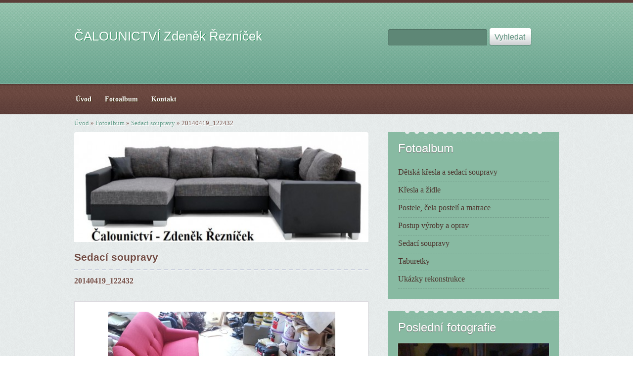

--- FILE ---
content_type: text/html; charset=UTF-8
request_url: https://www.calounictvi-zr.cz/fotoalbum/sedaci-soupravy/20140419_122432.html
body_size: 5206
content:
<?xml version="1.0" encoding="utf-8"?>
<!DOCTYPE html PUBLIC "-//W3C//DTD XHTML 1.0 Transitional//EN" "http://www.w3.org/TR/xhtml1/DTD/xhtml1-transitional.dtd">
<html lang="cs" xml:lang="cs" xmlns="http://www.w3.org/1999/xhtml" xmlns:fb="http://ogp.me/ns/fb#">

      <head>

        <meta http-equiv="content-type" content="text/html; charset=utf-8" />
        <meta name="description" content="Provádíme veškeré renovace, opravy, a výrobu čalouněného nábytku: sedací soupravy, křesla, židle, taburetky, kuchyňské lavice, kancelářské židle.
Na objednávku vyrábíme zdravotní matrace, sedací a polohovací vaky a pytle." />
        <meta name="keywords" content="čalounictví,zdeněk,řezníček,klenčí,klenčí pod čerchovem,domažlice,nábytek,sedací souprava,sedací soupravy,křeslo,křesla,matrace,sedací pytel,postel,postele,sedačka,židle,čalouněný nábytek" />
        <meta name="robots" content="all,follow" />
        <meta name="author" content="www.calounictvi-zr.cz" />
        <meta name="viewport" content="width=device-width, initial-scale=1.0">
        
        <title>
            ČALOUNICTVÍ      Zdeněk Řezníček - Fotoalbum - Sedací soupravy - 20140419_122432
        </title>
        <link rel="stylesheet" href="https://s3a.estranky.cz/css/d1000000330.css?nc=554550783" type="text/css" /><style type="text/css">#logo-in-content {background-image: url('/img/ulogo.21.jpeg');}</style>
<link rel="stylesheet" href="//code.jquery.com/ui/1.12.1/themes/base/jquery-ui.css">
<script src="//code.jquery.com/jquery-1.12.4.js"></script>
<script src="//code.jquery.com/ui/1.12.1/jquery-ui.js"></script>
<script type="text/javascript" src="https://s3c.estranky.cz/js/ui.js?nc=1" id="index_script" ></script><meta property="og:title" content="20140419_122432" />
<meta property="og:type" content="article" />
<meta property="og:url" content="https://www.calounictvi-zr.cz/fotoalbum/sedaci-soupravy/20140419_122432.html" />
<meta property="og:image" content="https://www.calounictvi-zr.cz/img/tiny/69.jpg" />
<meta property="og:site_name" content="ČALOUNICTVÍ      Zdeněk Řezníček" />
<meta property="og:description" content="" />
			<script type="text/javascript">
				dataLayer = [{
					'subscription': 'true',
				}];
			</script>
			
    </head>
    <body class=" contact-active">
        <!-- Wrapping the whole page, may have fixed or fluid width -->
        <div id="whole-page">

            

            <!-- Because of the matter of accessibility (text browsers,
            voice readers) we include a link leading to the page content and
            navigation } you'll probably want to hide them using display: none
            in your stylesheet -->

            <a href="#articles" class="accessibility-links">Jdi na obsah</a>
            <a href="#navigation" class="accessibility-links">Jdi na menu</a>

            <!-- We'll fill the document using horizontal rules thus separating
            the logical chunks of the document apart -->
            <hr />

            
            
			<!-- block for skyscraper and rectangle  -->
            <div id="sticky-box">
                <div id="sky-scraper-block">
                    
                    
                </div>
            </div>
            <!-- block for skyscraper and rectangle  -->

            <!-- Wrapping the document's visible part -->
            <div id="document">
                <div id="in-document">
                    
                    <!-- Hamburger icon -->
                    <button type="button" class="menu-toggle" onclick="menuToggle()" id="menu-toggle">
                    	<span></span>
                    	<span></span>
                    	<span></span>
                    </button>
                    
                    <!-- header -->
  <div id="header">
     <div class="inner_frame">
        <!-- This construction allows easy image replacement -->
        <h1 class="head-left">
  <a href="https://www.calounictvi-zr.cz/" title="ČALOUNICTVÍ      Zdeněk Řezníček" style="color: 000000;">ČALOUNICTVÍ      Zdeněk Řezníček</a>
  <span title="ČALOUNICTVÍ      Zdeněk Řezníček">
  </span>
</h1>
        <div id="header-decoration" class="decoration">
        </div>
     </div>
  </div>
<!-- /header -->


                    <!-- Possible clearing elements (more through the document) -->
                    <div id="clear1" class="clear">
                        &nbsp;
                    </div>
                    <hr />

                    <!-- body of the page --> 

                    <!-- Such navigation allows both horizontal and vertical rendering -->
<div id="navigation">
    <div class="inner_frame">
        <h2>Menu
            <span id="nav-decoration" class="decoration"></span>
        </h2>
        <nav>
            <menu class="menu-type-standard">
                <li class="">
  <a href="/"><span>Úvod</span></a>
     
</li><li class="">
  <a href="/fotoalbum/"><span>Fotoalbum</span></a>
     
</li><li class="">
  <a href="/clanky/kontakt/"><span>Kontakt</span></a>
     
</li>
            </menu>
        </nav>
        <div id="clear6" class="clear">
          &nbsp;
        </div>
    </div>
</div>
<!-- menu ending -->


                    <div id="body">


                        <!-- Breadcrumb navigation -->
<div id="breadcrumb-nav">
  <a href="/">Úvod</a> &raquo; <a href="/fotoalbum/">Fotoalbum</a> &raquo; <a href="/fotoalbum/sedaci-soupravy/">Sedací soupravy</a> &raquo; <span>20140419_122432</span>
</div>
<hr />



                        <div id="nav-column">

                            <div id="clear2" class="clear">
                                &nbsp;
                            </div>
                            <hr />
                            
                            <!-- main page content -->

                            <div id="content">
    
                                <div id="logo-in-content">
                                </div>
    
                                <script language="JavaScript" type="text/javascript">
  <!--
    index_setCookieData('index_curr_photo', 69);
  //-->
</script>

<div id="slide">
  <h2>Sedací soupravy</h2>
  <div id="click">
    <h3 id="photo_curr_title">20140419_122432</h3>
    <div class="slide-img">
      <a href="/fotoalbum/sedaci-soupravy/20140419_121938.html" class="previous-photo"  id="photo_prev_a" title="předchozí fotka"><span>&laquo;</span></a>  <!-- previous photo -->

      <a href="/fotoalbum/sedaci-soupravy/20140419_122432.-.html" class="actual-photo" onclick="return index_photo_open(this,'_fullsize');" id="photo_curr_a"><img src="/img/mid/69/20140419_122432.jpg" alt="" width="460" height="345"  id="photo_curr_img" /></a>   <!-- actual shown photo -->

      <a href="/fotoalbum/sedaci-soupravy/20140419_122503.html" class="next-photo"  id="photo_next_a" title="další fotka"><span>&raquo;</span></a>  <!-- next photo -->

      <br /> <!-- clear -->
    </div>
    <p id="photo_curr_comment">
      
    </p>
    <div class="fb-like" data-href="https://www.calounictvi-zr.cz/fotoalbum/sedaci-soupravy/20140419_122432.html" data-layout="standard" data-show-faces="true" data-action="like" data-share="false" data-colorscheme="light"></div>
  </div>
  <div id="thumbnav">
  <div class="wrap">
      <div class="box">
        <div>
          <a href="/fotoalbum/sedaci-soupravy/20140419_121925.html" title="20140419_121925">
  <img src="/img/tiny/67.jpg" width="75" height="56" alt="20140419_121925" /></a>

        </div>
      </div>
      <div class="box">
        <div>
          <a href="/fotoalbum/sedaci-soupravy/20140419_121938.html" title="20140419_121938">
  <img src="/img/tiny/68.jpg" width="75" height="56" alt="20140419_121938" /></a>

        </div>
      </div>
      <div class="box">
        <div>
          <a href="/fotoalbum/sedaci-soupravy/20140419_122432.html" title="20140419_122432">
              <img src="/img/tiny/69.jpg" width="75" height="56" alt="20140419_122432" /></a>
        </div>
      </div>
      <div class="box">
        <div>
          <a href="/fotoalbum/sedaci-soupravy/20140419_122503.html" title="20140419_122503">
  <img src="/img/tiny/70.jpg" width="75" height="56" alt="20140419_122503" /></a>

        </div>
      </div>
      <div class="box">
        <div>
          <a href="/fotoalbum/sedaci-soupravy/1317112875837.html" title="1317112875837">
  <img src="/img/tiny/71.jpg" width="75" height="56" alt="1317112875837" /></a>

        </div>
      </div>
      <br />
  </div>
</div>
<!-- TODO: javascript -->
<script type="text/javascript">
  <!--
    var index_ss_type = "five";
    var index_ss_nexthref = "/fotoalbum/sedaci-soupravy/20140419_122503.html";
    var index_ss_firsthref = "/fotoalbum/sedaci-soupravy/2012-08-16-18.14.05.html";
    index_ss_init ();
  //-->
</script>

  <div class="slidenav">
    <div class="back" id="photo_prev_div">
      <a href="/fotoalbum/sedaci-soupravy/20140419_121938.html" id="photo_ns_prev_a">&larr; Předchozí</a>

    </div>
    <div class="forward" id="photo_next_div">
      <a href="/fotoalbum/sedaci-soupravy/20140419_122503.html" id="photo_ns_next_a">Další &rarr;</a>

    </div>
    <a href="/fotoalbum/sedaci-soupravy/">Zpět do složky</a>
    <br />
  </div>
  
  <script type="text/javascript">
    <!--
      index_photo_init ();
    //-->
  </script>
</div>

                            </div>
                            <!-- /main page content -->

                            <!-- Side column left/right -->
                            <div class="column">

                                <!-- Inner column -->
                                <div class="inner_frame inner-column">
                                    
                                    
                                    
                                    
                                    
                                    <!-- Photo album -->
  <div id="photo-album-nav" class="section">
    <h2>Fotoalbum
      <span id="photo-album-decoration" class="decoration">
      </span></h2>
    <div class="inner_frame">
      <ul>
        <li class="first ">
  <a href="/fotoalbum/detska-kresla-a-sedaci-soupravy/">
    Dětská křesla a sedací soupravy</a></li>
<li class="">
  <a href="/fotoalbum/kresla-a-zidle/">
    Křesla a židle</a></li>
<li class="">
  <a href="/fotoalbum/postele--cela-posteli-a-matrace/">
    Postele, čela postelí a matrace</a></li>
<li class="">
  <a href="/fotoalbum/postup-vyroby-a-oprav/">
    Postup výroby a oprav</a></li>
<li class="">
  <a href="/fotoalbum/sedaci-soupravy/">
    Sedací soupravy</a></li>
<li class="">
  <a href="/fotoalbum/taburetky/">
    Taburetky</a></li>
<li class="last ">
  <a href="/fotoalbum/ukazky-rekonstrukce/">
    Ukázky rekonstrukce</a></li>

      </ul>
    </div>
  </div>
<!-- /Photo album -->
<hr />

                                    <!-- Last photo -->
  <div id="last-photo" class="section">
    <h2>Poslední fotografie
      <span id="last-photo-decoration" class="decoration">
      </span></h2>
    <div class="inner_frame">
      <div class="wrap-of-wrap">
        <div class="wrap-of-photo">
          <a href="/fotoalbum/kresla-a-zidle/">
            <img src="/img/mid/272/img_3414.jpg" alt="IMG_3414" width="56" height="75" /></a>
        </div>
      </div>
      <span>
        <a href="/fotoalbum/kresla-a-zidle/">Křesla a židle</a>
      </span>
    </div>
  </div>
<!-- /Last photo -->
<hr />

                                    
                                    
                                    <!-- Contact -->
  <div id="contact-nav" class="section">
    <h2>Kontakt
      <span id="contact-nav-decoration" class="decoration">
      </span></h2>
    <div class="inner_frame">
      <address>
        <p class="contact_name">Čalounictví - Zdeněk Řezníček</p><p class="contact_adress">Klenčí pod Čerchovem 6<br />
345 34<br />
</p><p class="contact_phone">+420 725 686 291</p><p class="contact_email"><a href="mailto:zdenek.ice@seznam.cz">zdenek.ice@seznam.cz</a></p>
      </address>
    </div>
  </div>
<!-- /Contact -->

                                    
                                    
                                    
                                    
                                    <!-- Search -->
  <div id="search" class="section">
    <h2>Vyhledávání
      <span id="search-decoration" class="decoration">
      </span></h2>
    <div class="inner_frame">
      <form action="https://katalog.estranky.cz/" method="post">
        <fieldset>
          <input type="hidden" id="uid" name="uid" value="1289591" />
          <input name="key" id="key" />
   
          <span class="clButton"><input type="submit" id="sendsearch" value="Vyhledat" /></span>
        </fieldset>
      </form>
    </div>
  </div>
<!-- /Search -->
<hr />
                                    <!-- Archive -->
  <div id="calendar" class="section">
    <h2>Archiv
      <span id="archive-decoration" class="decoration">
      </span></h2>
    <div class="inner_frame">
      <!-- Keeping in mind people with disabilities (summary, caption) as well as worshipers of semantic web -->
      <table summary="Tabulka představuje kalendář, sloužící k listování podle data.">
        <!-- You should hide caption using CSS -->
        <caption>
          Kalendář
        </caption>
        <tbody>
  <tr id="archive-small">
    <td class="archive-nav-l"><a href="/archiv/m/2025/05/01/">&lt;&lt;</a></td>
    <td colspan="5" class="archive-nav-c">červen / 2025</td>
    <td class="archive-nav-r">&gt;&gt;</td>
  </tr>
</tbody>

      </table>
    </div>
  </div>
<!-- /Archive -->
<hr />

                                    
                                    <!-- Stats -->
  <div id="stats" class="section">
    <h2>Statistiky
      <span id="stats-decoration" class="decoration">
      </span></h2>
    <div class="inner_frame">
      <!-- Keeping in mind people with disabilities (summary, caption) as well as worshipers of semantic web -->
      <table summary="Statistiky">

        <tfoot>
          <tr>
            <th scope="row">Online:</th>
            <td>4</td>
          </tr>
        </tfoot>

        <tbody>
          <tr>
            <th scope="row">Celkem:</th>
            <td>373294</td>
          </tr>
          <tr>
            <th scope="row">Měsíc:</th>
            <td>7592</td>
          </tr>
          <tr>
            <th scope="row">Den:</th>
            <td>171</td>
          </tr>
        </tbody>
      </table>
    </div>
  </div>
<!-- Stats -->
<hr />
                                </div>
                                <!-- /Inner column -->

                                <div id="clear4" class="clear">
                                    &nbsp;
                                </div>

                            </div>
                            <!-- konci first column -->
                        </div>

                        <div id="clear3" class="clear">
                            &nbsp;
                        </div>
                        <hr />

                        <div id="decoration1" class="decoration">
                        </div>
                        <div id="decoration2" class="decoration">
                        </div>
                        <!-- /Meant for additional graphics inside the body of the page -->
                    </div>
                    <!-- /body -->

                    <div id="clear5" class="clear">
                        &nbsp;
                    </div>
                    <hr />

                                    <!-- Footer -->
                <div id="footer">
                    <div class="inner_frame">
                        <p>
                            &copy; 2025 eStránky.cz <span class="hide">|</span> <a class="promolink promolink-paid" href="//www.estranky.cz/" title="Tvorba webových stránek zdarma, jednoduše a do 5 minut."><strong>Tvorba webových stránek</strong></a> 
                            
                            
                            
                            
                            
                            
                        </p>
                        
                        
                    </div>
                </div>
                <!-- /Footer -->


                    <div id="clear7" class="clear">
                        &nbsp;
                    </div>

                    <div id="decoration3" class="decoration">
                    </div>
                    <div id="decoration4" class="decoration">
                    </div>
                    <!-- /Meant for additional graphics inside the document -->

                </div>
            </div>

            <div id="decoration5" class="decoration">
            </div>
            <div id="decoration6" class="decoration">
            </div>
            <!-- /Meant for additional graphics inside the page -->

            
            <!-- block for board position-->

        </div>
        <div id="fb-root"></div>
<script async defer src="https://connect.facebook.net/cs_CZ/sdk.js#xfbml=1&version=v3.2&appId=979412989240140&autoLogAppEvents=1"></script><!-- NO GEMIUS -->
    </body>
</html>

--- FILE ---
content_type: text/css
request_url: https://s3a.estranky.cz/css/d1000000330.css?nc=554550783
body_size: 17534
content:
@font-face{font-family:'Open Sans Regular';src:url('/img/g/fonts/opensans-regular.eot');src:url('/img/g/fonts/opensans-regular.eot?#iefix') format('embedded-opentype'),
url('/img/g/fonts/opensans-regular.woff') format('woff'),
url('/img/g/fonts/opensans-regular.ttf') format('truetype');font-weight:normal;font-style:normal}@font-face{font-family:'Open Sans SemiBold';src:url('/img/g/fonts/opensans-semibold.eot');src:url('/img/g/fonts/opensans-semibold.eot?#iefix') format('embedded-opentype'),
url('/img/g/fonts/opensans-semibold.woff') format('woff'),
url('/img/g/fonts/opensans-semibold.ttf') format('truetype');font-weight:normal;font-style:normal}a{outline:none}a
img{outline:none}menu.menu-type-none li, menu.menu-type-onclick li, menu.menu-type-standard
li{overflow:hidden !important}* html menu.menu-type-none li a, * html menu.menu-type-onclick li a, * html menu.menu-type-standard li
a{overflow:hidden !important}#portrait
h2{position:absolute;left:0;top: -9999px}#portrait a
img{max-width:125px;height:auto}#languages .inner_frame
img{height:16px;width:auto}#articles
h3.section_sub_title{display:none}div.editor-area{min-height:1px;padding-right:1px;=padding-right: 2px}div.editor-area:after{content:".";display:block;height:0;clear:both;visibility:hidden}.article{overflow:hidden}#contact-nav
address{font-style:normal}#mail-list
fieldset{border:none}#content div.gmnoprint
div{color:#222}#rss-channels
h3{margin:1em
0.3em 0}#content img.left-float{float:left;margin:3px
10px 2px 2px}#content img.right-float{float:right;margin:3px
2px 2px 10px}#content
h1{line-height:auto;height:auto;width:auto;top:0;left:0;position:static}#footer span.hide, #footer
a.promolink{position:absolute;left: -9999px;top:0px}#footer a.promolink-free, #footer a.promolink-paid{background:url('/img/u/footer/promolink-free.png') no-repeat 0 100%;display:inline;font-size:17px;left:0;top:0;line-height:17px;height:17px;padding:0
5px 0 18px;overflow:hidden;position:relative !important;zoom:1}#footer a.promolink-paid{background:url('/img/u/footer/promolink-paid.png') no-repeat 30% 80%;font-size:8px;line-height:8px;height:8px;padding:0
5px 0 9px}#footer a.promolink
strong{position:absolute;left:0;top: -9999px;text-indent: -9999px}#footer
span.updated{white-space:nowrap}* html #footer
a.promolink{position:absolute !important}*:first-child+html #footer a.promolink-free{padding-right:2px !important;position:relative !important;top:2px}*:first-child+html #footer a.promolink-paid{padding-right:1px}#fb_userpage_comments{padding:15px
0}#fb_userpage_comments, #fb_userpage_comments iframe, #fb_userpage_activity, #fb_userpage_activity iframe, .fb_iframe_widget, .fb_iframe_widget span, .fb_iframe_widget span iframe[style]{width:100% !important}*:first-child+html .fb_iframe_widget
iframe{width:100% !important}* html .fb_iframe_widget
iframe{width:100% !important}#fb-activity-feed
.inner_frame{overflow:hidden}#smLightbox_container
.fb_edge_widget_with_comment{background:transparent !important;width:auto}#smLightbox_container
.fb_like_likebox{width:100%}#fb_likebox_width
iframe{background:white}div#fblikesend.facebook-send-empty{padding-bottom:225px}.list-of-pages
.numbers{padding:0
50px}.slide.img.width{position:relative;margin:0
auto;text-align:center}.slide-img
img{position:relative;z-index:400;max-width:100%;height:auto}.slide-img a.previous-photo, .slide-img a.next-photo{background:transparent !important;background-image:url([data-uri]) !important;cursor:pointer;position:absolute;top:0;height:100%;width:45px;overflow:hidden;padding:0;z-index:500}.slide-img a.previous-photo{left:10px}.slide-img a.next-photo{right:10px}.slide-img a.previous-photo span, .slide-img a.next-photo
span{cursor:pointer;display:block;position:absolute;top:45%;width:26px;height:26px;text-indent: -9999px;z-index:501}.slide-img a.previous-photo:hover
span{background:url('/img/g/index/ico/mini-lightbox-left.png') no-repeat 0 0;left:0}.slide-img a.next-photo:hover
span{background:url('/img/g/index/ico/mini-lightbox-right.png') no-repeat 0 0;right:0}* html .slide-img a.previous-photo:hover
span{background:url('/img/g/index/ico/mini-lightbox-left-ie.gif') no-repeat 0 0}* html .slide-img a.next-photo:hover
span{background:url('/img/g/index/ico/mini-lightbox-right-ie.gif') no-repeat 0 0}div.ie8-slices-photo{border:none}div.ie8-slices-photo
img{border:none}div.ie8-slices-photo
a{border:none}.column form
input{font-size:100%}#ajax-container_filter{background:Black;z-index:33000;position:absolute;left:0px;khtml-opacity:0.8;filter:alpha(opacity=80);-moz-opacity:0.80;opacity:0.80}#ajax-container_preview{position:absolute;z-index:32000}#ajax-container_dialog{background:White;position:absolute;z-index:33500}#ajax-container_preview{background:White}#ajax-container_preview_bq{background:url('/img/g/index/ico/preview_load.gif') no-repeat 50% 50%;margin:0}#ajax-onkeyarea{position:absolute;width:1px;height:1px;top:50px;left:50px}#ajax-container_dialog
*{border:none;margin:0;padding:0;list-style:none}#ajax-container_dialog{background:#F1F1F1;border:1px
solid #666;margin:0;padding:5px
10px;color:Black;font-family:"Trebuchet MS","Geneva CE",lucida,sans-serif;font-size:medium}#ajax-container_dialog .photo-ajax{font-size:75%;position:relative}* html #ajax-container_dialog .photo-ajax{font-size:65%}#ajax-container_dialog .photo-holder{text-align:center}#ajax-container_dialog
a{color:#555;cursor:pointer;text-decoration:underline}#ajax-container_dialog a:hover{color:Black}#ajax-container_dialog
h3{background:#F1F1F1;font-family:"Trebuchet MS","Geneva CE",lucida,sans-serif;font-size:100%;font-style:normal;overflow:hidden;line-height:17px;margin:0
115px;padding:0
0 2px 0;text-align:center}* html #ajax-container_dialog
h3{height:1%}#ajax-container_dialog .photo-holder
div{color:#555;font-size:12px;position:absolute;top: -2px;left:0;z-index:34500}#ajax-dialog-ss-a{background:url('/img/g/index/ico/slideshow.gif') no-repeat 0 -30%;padding-left:13px}#ajax-dialog-ss-a.pause{background:url('/img/g/index/ico/slideshow.gif') no-repeat 0 125%}#ajax-container_dialog .photo-holder div
span{color:#CCC;padding:0
3px}#ajax-container_dialog .photo-holder div
em{font-style:normal;font-size:91.7%}#ajax-dialog-film{padding:5px
0;height:100px}#ajax-dialog-film
a{margin:0
5px 0 0}#ajax-dialog-ss-select{position:absolute;z-index:37000;overflow:hidden;width:150px;text-align:center;display:none;background:#F1F1F1}#ajax-dialog-film{position:absolute;z-index:37000;overflow:hidden;width:100%;white-space:nowrap;display:none;background:#F1F1F1}#ajax-container_dialog
p{position:absolute;right: -1px;top: -2px;z-index:34000}#ajax-container_dialog p
a{background:url('/img/g/index/ico/close.gif') no-repeat 100% 65%;font-size:12px;margin:0;padding:0;padding-right:15px}* html #ajax-container_dialog
p{right:10px}#ajax-container_dialog
blockquote{background:White;display:block;margin:3px
0 5px 0;padding:0;text-align:center;position:relative;z-index:35000}#ajax-container_dialog blockquote object, #ajax-container_dialog blockquote
embed{outline:none;border:none}#ajax-container_dialog p.previous, #ajax-container_dialog
p.next{text-indent: -1000em}#ajax-container_dialog p.previous a, #ajax-container_dialog p.next
a{background:none;padding:0}#ajax-container_dialog p.previous a, #ajax-container_dialog p.previous a span, #ajax-container_dialog p.next a, #ajax-container_dialog p.next a
span{cursor:pointer;display:block;float:left;height:100%;width:50px;position:relative;z-index:36000}#ajax-container_dialog p.previous a span, #ajax-container_dialog p.next a
span{position:absolute;top:0;left:0}#ajax-container_dialog p.previous, #ajax-container_dialog
p.next{width:50px;top:18px;z-index:36000}#ajax-container_dialog
p.previous{left:0}#ajax-container_dialog
p.next{right:0}#ajax-container_dialog p.previous a
span{background:transparent url('/img/g/index/ico/previous.gif') no-repeat 0 50%}#ajax-container_dialog p.next a
span{background:transparent url('/img/g/index/ico/next.gif') no-repeat 0 50%}#ajax-container_dialog p.previous a:hover span, #ajax-container_dialog p.next a:hover
span{background-position: -50px 50%}#ajax-container_dialog p#ajax-dialog-comment{font-size:12px;position:static;overflow:hidden;padding-top:3px;text-align:center;width:100%}#ajax-container_dialog
table{border-collapse:collapse;background:#F1F1F1;font-size:100%;margin:5px
auto}#ajax-container_dialog table th, #ajax-container_dialog table
td{color:#666;padding:0.4em 0.3em 0.2em 0.2em;vertical-align:top}#ajax-container_dialog table
th{font-weight:normal;text-align:right}#ajax-container_dialog table
td{text-align:left}#ajax-container_dialog table td
a{color:#444}#ajax-container_dialog table td
strong{color:#444;font-weight:normal}#ajax-container_dialog table td
input{background:White;border:1px
solid #CCC;color:#555;font-size:100%;padding:1px
3px 2px 3px;width:290px;max-width:350px}#ajax-container_dialog table td input:focus{border:1px
solid #666}div.eu-cookies{height:120px;width:551px;position:fixed;bottom:120px;padding:31px
58px 31px 20px;z-index:10000;font-size:14px;line-height:20px;background-color:#f2efe6;color:#5c5c5c;left: -514px;transition:left 0.3s linear;transition-delay:0.1s;font-family:"Open Sans",Arial,Calibri,sans-serif;text-align:left;-webkit-box-sizing:border-box;-moz-box-sizing:border-box;box-sizing:border-box}div.eu-cookies:hover{left:0}div.eu-cookies>div{width:37px;height:120px;background-image:url(/img/g/index/cookie.png);position:absolute;top:0;right:0;overflow:hidden;text-indent: -9999px}div.eu-cookies
a{color:black;text-decoration:underline}div.eu-cookies
a.close{position:absolute;top:3px;right:43px;font-size:22px;color:#000;text-decoration:none}*:first-child+html div.eu-cookies{height:58px;left: -592px}*:first-child+html div.eu-cookies:hover{left:0}body.locked
*{margin:0;padding:0}body.locked{background:url('/img/u/guide/background.png') repeat scroll center top #f3f4f5 !important;color:#5c5c5c;font-family:'Open Sans',sans-serif!important;text-align:center;font-size:0.875em}body.locked img, body.locked table, body.locked
fieldset{border:0}body.locked
hr{display:none}body.locked
acronym{border:none;font-weight:bold;color:#444}body.locked
p{padding:0.2em 0 1em 0;line-height:115%}body.locked
strong{color:#f27e28}body.locked
.space{padding-top:1.5em;padding-bottom:0}body.locked
.clear{clear:both;height:0!important;line-height:0px;font-size:0;width:auto!important;background:none;display:block}body.locked
a{color:#757575}body.locked a:hover{color:#000}body.locked a:visited{color:#999}body.locked a:visited:hover{color:#000}body.locked
#all{margin:5em
auto 0;width:690px;border:1px
solid #EEE;background:white;border-radius:10px;padding:20px
30px;box-sizing:border-box;box-shadow:0 20px 16px -15px rgba(0, 0, 0, 0.57)}body.locked
h1{font-size:30px;font-weight:normal;color:#FFF;padding:14px
0 15px;text-align:center;background:#F27E28;border-radius:5px;box-shadow:0 20px 16px -15px rgba(0, 0, 0, 0.57)}body.locked
#content{padding:1em
0;font-size:14px;width:100%;text-align:center}body.locked #content
.in{text-align:left;margin:0
auto;padding:1em}body.locked #content
span{color:#999}body.locked #content
span.message{margin-top:5px}body.locked #content span.message
span{background:#f2e4da;border:1px
solid #ebcbb5;border-radius:2px;-moz-border-radius:2px;-webkit-border-radius:2px;color:#2a2a2a;display:block;margin:10px
0 0 0;padding:13px
9px 11px 9px;text-align:center}body.locked
input{margin:0
9px;font-size:100%;padding-left:2px}body.locked #footer
a{float:right;margin-top:1em;cursor:pointer}body.locked #footer a, body.locked #footer a
span{background:url('/img/g/logo-estranky-mini_v2.gif') no-repeat center, #FFF;position:relative;width:142px;height:32px;display:block;overflow:hidden;padding:10px;border-radius:0 0 20px 20px;box-shadow:0 20px 16px -15px rgba(0, 0, 0, 0.57)}body.locked #footer a
span{position:absolute;top:0;left:0}body.locked #content
.in{padding-left:140px}body.locked #content
.in{background:url('/img/g/lock_v2.gif') no-repeat 24px 50%}body.locked #content .in
p{color:#999;margin:0.3em 0 0 0;padding-right:138px}body.locked #content .in
form{padding-bottom:0.5em}body.locked #content
h2{font-family:'Open Sans Regular';font-size:24px;font-weight:normal}body.locked #content h2
strong{font-weight:normal;font-family:'Open Sans Semibold'}body.locked #content
th{text-align:left;font-weight:normal;padding-left:0}body.locked #content
table{margin:10px
0 5px -2px}body.locked #content th, body.locked #content
td{vertical-align:middle}body.locked input:focus{outline:none}body.locked input[type="text"], body.locked input[type="password"]{border:1px
solid #DACA9C;height:30px;padding-top:2px;padding-bottom:2px;padding-right:4px;-webkit-box-sizing:border-box;-moz-box-sizing:border-box;box-sizing:border-box}body.locked input[type="text"]:focus, body.locked input[type="password"]:focus{border-color:#D3AC3E}body.locked input[type="password"].incorrect{border-color:#E74C3C !important;border-color:rgba(231, 76, 60, 0.5) !important}@media all and (-webkit-min-device-pixel-ratio:10000), not all and (-webkit-min-device-pixel-ratio:0){body.locked input.button:focus, body.locked input.button:active{outline:none !important}}body.locked input[type="button"], body.locked input[type="submit"]{background:#F27E28;display:block;padding:10px
25px;border-radius:20px;text-align:center;color:white;transition: .2s all linear;border:0;cursor:pointer;-webkit-appearance:none;-moz-appearance:none;appearance:none;-webkit-box-shadow:none;box-shadow:none;position:relative;left:10px;margin:0}body.locked input[type="button"]:hover, body.locked input[type="submit"]:hover, body.locked input[type="button"]:focus, body.locked input[type="submit"]:focus{text-decoration:none;background:#DE6C1A}body.locked input[type="button"]:active, body.locked input[type="submit"]:active{background:#D7640F}body.locked input[type="button"]:focus, body.locked input[type="submit"]:focus, body.locked input[type="button"]:active, body.locked input[type="submit"]:active{outline:none}* html body.locked
input.button{border:0;cursor:pointer;display:inline-block;color:White;padding:0;outline:none;text-decoration:none;vertical-align:middle}*:first-child+html body.locked input[type="button"], *:first-child+html body.locked input[type="submit"]{border:0;border-width:0;font-weight:bold;color:White;outline:none;padding:0}.browser-ie8 input[type="text"], .browser-ie8 input[type="password"]{padding-top:1px !important}.browser-ie8 input[type="button"], .browser-ie8 input[type="submit"]{cursor:pointer;display:inline-block;box-sizing:content-box}button::-moz-focus-inner,input[type="reset"]::-moz-focus-inner,input[type="button"]::-moz-focus-inner,input[type="submit"]::-moz-focus-inner,input[type="file"]>input[type="button"]::-moz-focus-inner{border:none}#mess-text.message{clear:both;text-align:center !important}#mess-ahead .inner_frame table, #mess-board .inner_frame table, #mess-text .inner_frame
table{width:100%}#mess-text1,#mess-text2{text-align:left !important;overflow:hidden;clear:both}#mess-text1 .mess-title, #mess-text2 .mess-title{float:right}#mess-text1:after,#mess-text2:after{content:".";display:block;height:0;clear:both;visibility:hidden;font-size:0}#mess-text1 + #mess-text2
span{display:none}.message iframe, #mess-ahead div.inner_frame
div{margin:0
auto}* html #mess-ahead .inner_frame table, * html #mess-board .inner_frame table, * html #mess-lrect .inner_frame
table{text-align:center}* html #mess-text1, * html #mess-text2{height:1%}#smLightbox_container
*{margin:0;padding:0}#smLightbox_container, #smLightbox_container .loading-info, #smLightbox_viewerPreviewImage, #smLightbox_viewerCanvas, #smLightbox_viewerImageContainer, #smLightbox_container a.button, #smLightbox_ssSelect, #smLightbox_container a.resize, #smLightbox_film, #smLightbox_film a, #smLightbox_navigator, #smLightbox_navigatorCurr, #smLightbox_preload, #smLightbox_panel, #smLightbox_panel div.panel-info,#smLightbox_panel,#smLightbox_panelPin,#smLightbox_panelHelp{position:absolute}#smLightbox_container{font-family:"Trebuchet MS","Geneva CE",lucida,sans-serif;font-size:12px}#smLightbox_container .loading-info{background:url('/img/g/lightbox/lightbox.png') no-repeat -55px -323px;height:44px;width:89px}#smLightbox_container .loading-info
div{background:url('/img/g/lightbox/slide-load.gif') no-repeat 50% 50%;color:#999;text-align:center;text-indent: -9999px;height:44px;width:89px}* html #smLightbox_container .loading-info{background:none}#smLightbox_title{color:#DDD;font-size:18px;line-height:18px;font-weight:normal;position:absolute}#smLightbox_description{color:#ABABAB;font-size:11px;line-height:13px;padding-top:5px;position:absolute;text-align:center;width:100%;max-width:750px}#smLightbox_viewerImageContainer{border:2px
solid #666;overflow:hidden}#smLightbox_viewerImageContainer.drag{border:2px
solid White}#smLightbox_viewerPreviewImage,#smLightbox_viewerCanvas{left:0;top:0}#smLightbox_container
a.button{color:#F5F5F5;font-size:11px;padding-right:26px}* html #smLightbox_container
a.button{width:70px}#smLightbox_container a.button, #smLightbox_container a.button
span{background:url('/img/g/lightbox/lightbox.png') no-repeat 100% -55px;cursor:pointer;display:block;height:27px}* html #smLightbox_container a.button, * html #smLightbox_container a.button
span{background-image:url('/img/g/lightbox/lightbox.gif')}#smLightbox_container a.button
span{background-position:0 0;padding-left:15px;padding-right:11px;position:relative;white-space:nowrap;line-height:25px;text-shadow:1px 1px 0 #333}#smLightbox_container a.button:hover, #smLightbox_container a.button:focus, #smLightbox_container a#smLightbox_slideshow.hover:hover, #smLightbox_container
a#smLightbox_slideshow.hover{background-position:100% -83px;color:White;text-decoration:none}#smLightbox_container a.button:hover span, #smLightbox_container a.button:focus span, #smLightbox_container a#smLightbox_slideshow.hover:hover span, #smLightbox_container a#smLightbox_slideshow.hover
span{background-position:0 -27px}#smLightbox_container
a#smLightbox_close{background-position:100% -167px}#smLightbox_container a#smLightbox_close:hover, #smLightbox_container a#smLightbox_close:focus{background-position:100% -195px}#smLightbox_container
a#smLightbox_slideshow.active{background-position:100% -111px}#smLightbox_container a#smLightbox_slideshow.active:hover, #smLightbox_container a#smLightbox_slideshow.active:focus{background-position:100% -139px}#smLightbox_container
a#smLightbox_slideshow{min-width:110px}* html #smLightbox_container
a#smLightbox_slideshow{width:110px}#smLightbox_prev,#smLightbox_next{text-indent: -9999px}#smLightbox_prev, #smLightbox_next, #smLightbox_prev span, #smLightbox_next
span{cursor:pointer;display:block;position:absolute}#smLightbox_prev span, #smLightbox_next
span{background:url('/img/g/lightbox/lightbox.png') no-repeat 0 -122px;height:28px;width:28px}* html #smLightbox_prev span, * html #smLightbox_next
span{background-image:url('/img/g/lightbox/lightbox.gif')}#smLightbox_next
span{left:15px}#smLightbox_next:hover
span{background-position:0 -150px}#smLightbox_prev
span{background-position:0 -206px;right:15px}#smLightbox_prev:hover
span{background-position:0 -234px}#smLightbox_next span.last, #smLightbox_next:hover
span.last{background-position:0 -178px}#smLightbox_prev span.last, #smLightbox_prev:hover
span.last{background-position:0 -262px}#smLightbox_prev.resize span, #smLightbox_next.resize
span{height:10px;width:15px;top:2px !important}#smLightbox_next.resize span, #smLightbox_next.resize span.last, #smLightbox_next.resize:hover
span.last{background-position: -32px -214px;left:15px}#smLightbox_next.resize:hover
span{background-position: -32px -232px}#smLightbox_prev.resize span, #smLightbox_prev.resize span.last, #smLightbox_prev.resize:hover
span.last{background-position: -32px -175px}#smLightbox_prev.resize:hover
span{background-position: -32px -193px}#smLightbox_next.resize span.last, #smLightbox_next.resize:hover span.last, #smLightbox_prev.resize span.last, #smLightbox_prev.resize:hover
span.last{filter:gray() alpha(opacity=50);opacity:0.50;-moz-opacity:0.5;-khtml-opacity:0.5;cursor:default}#smLightbox_ssSelect{background:url('/img/g/lightbox/lightbox.png') no-repeat 100% -449px;color:#444;display:block;font-size:8px;height:42px}#smLightbox_ssSelect
div{background:url('/img/g/lightbox/lightbox.png') no-repeat 0 -407px;height:32px;padding:10px
0 0 12px;margin-right:10px;text-align:left}* html
#smLightbox_ssSelect{background-image:url('/img/g/lightbox/lightbox.gif')}* html #smLightbox_ssSelect
div{background-image:url('/img/g/lightbox/lightbox.gif');height:42px}#smLightbox_ssSelect
a{color:#CCC;font-size:11px;padding:0
4px}#smLightbox_ssSelect a:hover, #smLightbox_ssSelect a:focus{color:White;text-decoration:none}@media all and (-webkit-min-device-pixel-ratio:10000),
not all and (-webkit-min-device-pixel-ratio:0){#smLightbox_ssSelect
a{padding:0
3px}}#smLightbox_sscd{position:absolute;text-align:center}#smLightbox_sscd
div{position:absolute;height:3px;left:0;top:5px}#smLightbox_sscd.loading
div{background:#FF5400}#smLightbox_sscd.loaded
div{background:#CCC}#smLightbox_sscd.loaded
span{display:none}#smLightbox_preload.loaded
span{display:none}#smLightbox_preload.loading
span{color:#999;display:block;font-size:11px;background:url('/img/g/lightbox/slide-load.gif') no-repeat 50% 100%;height:25px}#smLightbox_container
div.resize{position:absolute}#smLightbox_container div.resize
a{color:#999;display:block;padding:2px
12px}* html #smLightbox_container div.resize
a{width:40px}#smLightbox_container div.resize
a.active{background-color:#151515;background-color:rgba(21, 21, 21, 0.7);=background-color: #151515;color:#999;display:block;font-size:11px;-moz-border-radius-topleft:8px;-webkit-border-top-left-radius:8px;border-top-left-radius:8px}#smLightbox_container div.resize a:hover{background-color:Black;background-color:rgba(0, 0, 0, 0.9);=background-color: Black;color:White}#smLightbox_container div.resize a
span{background:url('/img/g/lightbox/lightbox.png') no-repeat -32px -59px;display:block;line-height:25px;padding:0
0 0 25px}* html #smLightbox_container div.resize a
span{background-image:url('/img/g/lightbox/lightbox.gif')}#smLightbox_container div.resize a:hover
span{background-position: -31px -111px}#smLightbox_container div.resize a.reduce
span{background-position: -32px -86px}#smLightbox_container div.resize a.reduce:hover
span{background-position: -31px -138px}#smLightbox_container div.resize a.passive
span{text-indent: -9999px;padding-right:0}#smLightbox_container div.resize
a.passive{padding-right:0}#smLightbox_container div.resize
a.active{-webkit-transition:none;-o-transition:none;transition:none}#smLightbox_container div.resize a.active
span{text-indent:0}#smLightbox_navigator{border:1px
solid White}#smLightbox_navigatorCurr{border:1px
solid #FF5400}#smLightbox_film
a{display:block;padding-top:7px}#smLightbox_film a
img{border:1px
solid #111}#smLightbox_film a:hover
img{border-color:#999}#smLightbox_film a.passive
img{-webkit-transition:opacity 0.4s linear;-o-transition:opacity 0.4s linear;transition:opacity 0.4s linear}#smLightbox_film a.passive:hover
img{opacity:1}#smLightbox_film
a.active{background:url('/img/g/lightbox/lightbox.png') no-repeat 50% -87px}#smLightbox_film a.active:hover{background-position:50% -253px}* html #smLightbox_film
a.active{background-image:url('/img/g/lightbox/lightbox.gif')}#smLightbox_film a.active
img{border-color:#999}#smLightbox_film a.active:hover
img{border-color:#CCC}#smLightbox_panel{font-size:11px}#smLightbox_panel.passive{background:url('/img/g/lightbox/more-info.png') no-repeat -1000px -1000px;height:22px;width:100px}#smLightbox_panel a.panel-info, #smLightbox_panel a.panel-info
span{height:22px}#smLightbox_panel a.panel-info{background-position:100% -223px;float:left;position:static}#smLightbox_panel a.panel-info
span{background-position:0 -497px;line-height:22px}#smLightbox_panel.active{background:url('/img/g/lightbox/more-info.png') no-repeat 0 0;height:88px;width:678px}* html
#smLightbox_panel.active{background-image:url('/img/g/lightbox/more-info.gif')}#smLightbox_panelPin, #smLightbox_panelHelp, #smLightbox_panel .panel-content-info
a{color:#B4B4B4;margin:9px
5px 0 0}#smLightbox_panelPin:hover, #smLightbox_panelHelp:hover, #smLightbox_panel .panel-content-info a:hover{color:White}#smLightbox_panelPin,#smLightbox_panelHelp{background:url('/img/g/lightbox/lightbox.png') no-repeat 0 0;display:block;text-indent: -9999px}* html #smLightbox_panelPin, * html
#smLightbox_panelHelp{background-image:url('/img/g/lightbox/lightbox.gif')}#smLightbox_panelHelp{background-position: -187px -290px;height:13px;width:13px}#smLightbox_panelHelp:hover{background-position: -187px -303px}#smLightbox_panelPin{background-position: -186px -323px;height:14px;width:15px}#smLightbox_panelPin:hover{background-position: -186px -338px}#smLightbox_panelHelp.active{background:none;color:#B4B4B4;text-indent:0;width:auto;word-wrap:nowrap}#smLightbox_panelHelp.active:hover{color:White}#smLightbox_panelPin.active{background-position: -171px -273px}#smLightbox_panelPin.active:hover{background-position: -186px -273px}#smLightbox_panel .panel-content-info{color:#EBEBEB}#smLightbox_panel .panel-content-info
strong{font-weight:normal;color:#B4B4B4;margin-right:4px}#smLightbox_panel.active .panel-crumbs, #smLightbox_panel.active .panel-url, #smLightbox_panel.active .panel-res, #smLightbox_panel.active .panel-date{position:absolute}#smLightbox_panel.active .panel-crumbs, #smLightbox_panel.active .panel-url{left:20px}#smLightbox_panel.active .panel-crumbs, #smLightbox_panel.active .panel-res{top:23px}#smLightbox_panel.active .panel-url{top:53px}#smLightbox_panel.active .panel-date{top:56px}#smLightbox_panel.active .panel-res, #smLightbox_panel.active .panel-date{left:435px}#smLightbox_panel.active .panel-crumbs{color:#999;text-align:left}#smLightbox_panel.active .panel-crumbs
span{color:#EBEBEB}#smLightbox_panel.active .panel-url
input{border:1px
solid #808080;background:#323232;color:#EBEBEB;font-size:11px;padding:2px
3px;width:295px}#smLightbox_panel.active .panel-content-help{color:#EBEBEB}#smLightbox_panel.active .panel-content-help
table{margin:7px
10px 0 10px}#smLightbox_panel.active .panel-content-help th, #smLightbox_panel.active .panel-content-help
td{padding:3px
5px 3px 0;line-height:11px;text-align:left;vertical-align:middle}#smLightbox_panel.active .panel-content-help
th{color:White;font-weight:bold;text-align:right}#smLightbox_panel.active .panel-content-help
td.long{padding-right:15px;width:280px}#smLightbox_container
div.fb_like_likebox{position:absolute;height:20px;padding:0
0 5px 5px}#shifter{display:none}#shifter
#shifter_wrap{width:930px;overflow:hidden;margin:0px
auto;padding:5px}#shifter #shifter_wrap: after{content:".";display:block;height:0;clear:both;visibility:hidden}#shifter
#shifter_title{overflow:hidden}#shifter #shifter_title
h3{font-size:1em;text-align:left}#shifter #shifter_title
h3#shifter_t_1{float:left}#shifter #shifter_title
h3#shifter_t_2{margin-right:288px;float:right}#shifter #shifter_title:after{content:".";display:block;height:0;clear:both;visibility:hidden}#shifter #shifter_wrap
#shifter_footer{float:left;text-align:left;margin-bottom:5px}#shifter #shifter_wrap #shifter_footer
.span3{float:left;width:125px;height:195px;overflow:hidden;margin-right:10px}#shifter #shifter_wrap #shifter_footer .span3
h4{font-size:0.85em;line-height:1.7em;padding:5px
0px}#shifter #shifter_wrap #shifter_footer .span3
img{width:125px}#shifter #shifter_wrap #shifter_footer .span3
a.image{display:block;width:125px;overflow:hidden}#shifter #shifter_wrap #shifter_footer
.category{margin:5px
0 5px 0}#shifter #shifter_wrap #shifter_footer .category
a{text-decoration:none}#shifter #shifter_wrap
#selfpromo{float:left;margin-right:10px}#shifter #shifter_wrap
#sklik{width:125px;height:14.4em;float:left}#shifter #shifter_wrap
#shifter_terms{clear:both;text-align:right}#shifter #shifter_wrap #shifter_terms
a{color:#B3B3B2}* html #shifter
#shifter_wrap{width:900px}* html #shifter #shifter_wrap, * html #shifter
#shifter_title{height:1%}* html #shifter #shifter_title
h3#shifter_t_2{margin-right:162px}* html #shifter #shifter_wrap
#shifter_footer{width:540px;overflow:hidden}* html #shifter #shifter_wrap #shifter_footer
.span3{height:200px}* html #shifter #shifter_wrap #shifter_footer .span3
h4{line-height:1.4em}* html #shifter #shifter_wrap #shifter_footer .span3 a.image, * html #shifter #shifter_wrap #shifter_footer .span3
img{width:115px}#eshop .errormes, #login
.errormes{padding:10px
0px;color:#f00}#eshop .errormes
.message{display:block;text-align:left}#eshop
.right{text-align:right}#eshop
th{text-align:left}#eshop
.hide{display:none}#eshop .wrap:after{content:".";display:block;height:0;clear:both;visibility:hidden;font-size:0}#eshop
.wrap{overflow:hidden}* html #eshop
.wrap{height:1%}#eshop
#sorting{width:100%;overflow:auto}#eshop #sorting
select{float:right;padding:2px;margin:5px}#eshop .registration span, #eshop .settings span, #eshop .basket_summary
span{color:#f00;margin-top:0.5em}#eshop .registration td
input{width:160px}#login form div
input{width:116px}#login form
a{display:block}*:first-child+html #login form
a{margin-bottom:4px}* html #login form
a{margin-bottom:4px}#login
label{width:39px;float:left;clear:left;display:block}#login
input.submit{float:right}#login form:after{content:".";display:block;height:0;clear:both;visibility:hidden;font-size:0}#eshop
#perex{overflow:hidden}#eshop
.products{overflow:hidden}#eshop .products
.article{float:left;width:130px;margin:15px
7px 0px 0px;display:inline;padding-bottom:25px}#eshop .products .article
h3{margin:0.3em 0em 0.3em;line-height:1.2em;height:2.5em;overflow:hidden}#eshop .products .article .editor-area{padding:5px;height:5.5em;line-height:1.45em;overflow:hidden}#eshop .products .article
span.price{font-weight:bolder;text-align:center;display:block}#eshop .products:after, #eshop #product:after{content:".";display:block;height:0;clear:both;visibility:hidden;font-size:0}#eshop .article .photo-wrap, #eshop #photo-detail .photo-wrap{margin-top:1em}#eshop
#paging{text-align:center}#eshop #paging:before, #eshop #paging:after{content:".";display:block;height:0;clear:both;visibility:hidden;font-size:0}* html #eshop #perex, * html #eshop
.products{height:1%}#eshop
.del{text-decoration:line-through}#eshop
.action{color:#f00}#eshop
.sale{color:#0090CC}#eshop .new, #eshop
.discount{color:#519600}#eshop #product .editor-area, #eshop
#basket{margin:10px
0px}#eshop #product div#fblikesend.facebook-send-empty{padding-bottom:0px}#eshop #photo-detail{float:left;margin:0px
15px 10px 0px;overflow:hidden;width:270px;position:relative}#photo,.sphotos{overflow:hidden}#eshop .sphotos .photo-wrap{width:64px;height:64px;margin-right:1px}* html #eshop #photo-detail{width:272px}* html #eshop #photo-detail
.sphotos{height:1%}* html #eshop .sphotos .photo-wrap{width:66px;height:66px}#eshop .products .article .photo-wrap{float:none;width:130px;height:130px}#eshop .products .article .photo-wrap
div{width:130px}#eshop #photo
#zoomer_middle{width:265px;height:265px;position:relative}#eshop .photo-wrap, #eshop
#photo{display:table;overflow:hidden;position:relative}#eshop .photo-wrap div, #eshop #photo
div{display:table-cell;text-align:center;vertical-align:middle}*:first-child+html #eshop
#photo{width:265px;height:265px;position:relative}*:first-child+html #eshop .photo-wrap div, *:first-child+html #eshop .photo-wrap
.zoomer_ephoto{top:50%;width:100%;position:absolute}*:first-child+html #eshop .photo-wrap div a, *:first-child+html #eshop .photo-wrap .zoomer_ephoto
img{top: -50%;overflow:hidden;position:relative}*:first-child+html #eshop .photo-wrap img, *:first-child+html #eshop #photo #zoomer_middle
img{margin:0px
auto}* html #eshop
#photo{display:block;width:267px;height:267px;position:relative}* html #eshop #photo
#zoomer_middle{position:relative;width:267px;height:267px}* html #eshop .photo-wrap{display:block}* html #eshop .photo-wrap div, * html #eshop #photo
#zoomer_middle{display:block;overflow:visible;top:50%;position:absolute;left:50%}* html #eshop #photo
#zoomer_middle{width:auto;height:auto}* html #eshop .photo-wrap div a, * html #eshop .sphotos .photo-wrap div img, * html #eshop #photo #zoomer_middle
img{overflow:hidden;position:relative;top: -50%;left: -50%}* html #eshop .photo-wrap div img, * html #eshop #photo #zoomer_middle
img{margin:0px
auto}#eshop #photo-detail
.zoomer_ephoto{cursor:pointer}#eshop #product-detail
.price{font-weight:bold;font-size:1.2em}#eshop #product-params, #eshop #product-comments{display:none}#eshop #basket
input.amount{padding:4px
2px;top:1px;position:relative;width:34px;border:1px
solid #cacaca}:root #eshop #basket
input.amount{padding-bottom:3px\9}*:first-child+html #eshop #basket
input.amount{top:5px;padding-bottom:5px}* html #eshop #basket
input.amount{top:0px;padding:5px
3px;height:29px}#eshop #basket
input.add_basket{margin:10px
5px;padding:5px
5px 5px 25px;border:1px
solid #cacaca;background:#f8f8f8 url('/img/g/ico/basket.png') no-repeat 5px 50%;cursor:pointer;border-radius:2px;-moz-border-radius:2px;font-weight:bolder;font-size:1em;color:#474747}*:first-child+html #eshop #basket
input.add_basket{margin:0px;padding-left:5px;position:relative;left:5px;top:5px;filter:chroma(color=#000000)}*:first-child+html #eshop #product-info{margin-top:5px}* html #eshop #basket
input.add_basket{margin:0px;padding-left:10px;background:url('/img/g/ico/basketie6.gif') no-repeat 5px 50%}#eshop
#panel{width:550px;margin:10px
0px;overflow:hidden}#eshop #panel .panel-header{position:relative;top:1px;overflow:hidden}#eshop #panel .panel-header
ul{margin:0px}#eshop #panel .panel-header
li{margin:0px
2px 0px 0px;list-style:none;display:inline;float:left}#eshop #panel .panel-header li
a{display:block;background-color:#f2f2f2;border:1px
solid #f2f2f2;border:1px
solid rgba(0, 0, 0, .06);border-bottom:0px;font-size:12px;-moz-border-radius-topleft:3px;-moz-border-radius-topright:3px;border-radius:3px 3px 0px 0px;border-radius:3px 3px 0px 0px}#eshop #panel .panel-header li.active a, #eshop #panel .panel-header li a:hover{background-color:#fff;border:1px
solid #ccc;border:1px
solid rgba(0, 0, 0, .08);border-bottom:1px solid #fff}#eshop #panel .panel-header li.active
a{text-decoration:none}#eshop #panel .panel-header
a{color:#555;font-weight:bold;display:block;padding:4px
8px;font-size:0.9em}#eshop #panel
.inner_frame{padding:5px
10px;border:1px
solid #ccc;border:1px
solid rgba(0, 0, 0, .08);min-height:10em;overflow:hidden}#eshop #panel .panel-header:after{content:".";display:block;height:0;clear:both;visibility:hidden;font-size:0}* html #eshop #panel .panel-header, * html #eshop #panel
.inner_frame{height:1%}#eshop .settings
label{vertical-align:top}#eshop
#steps{overflow:hidden}#eshop #steps
li{float:left;padding:5px;list-style:none;display:inline}#eshop #steps:after{content:".";display:block;height:0;clear:both;visibility:hidden;font-size:0}#eshop #basket_preview_form
table{width:100%}#eshop #basket_preview_form td img, #eshop #confirm td
img{width:25px;height:25px}#eshop #basket_preview_form td.title, #eshop #confirm
td.title{width:48%}#eshop #basket_preview_form
td.price{font-weight:bolder;padding-top:5px}#eshop #basket_preview_form
td.coupon{font-weight:normal}#eshop #basket_preview_form td.coupon
input.couponText{width:75px;margin-right:5px}#eshop #basket_preview_form td.coupon a, #eshop #basket_preview_form td.coupon a
span{width:11px;height:9px;display:inline-block;*display:block}#eshop #basket_preview_form td.coupon
a{margin-left:5px}#eshop #basket_preview_form td.coupon
input.submit{margin-top:5px}#eshop #basket_preview_form
td.remove{width:10px}#eshop #basket_preview_form td.remove
a{display:block;text-decoration:none}#eshop #basket_preview_form td.remove a span, #eshop #basket_preview_form td.coupon a
span{background:url('/img/g/index/ico/close.gif') no-repeat 50% 50%}#eshop #basket_preview_form td.remove a
span{padding:6px
4px;display:block}#eshop #basket_preview_form
li{list-style:none}#eshop #basket_preview_form li
div{font-size:x-small;margin-left:16px}#eshop #basket_preview_form span.nextstep input.submit[disabled]{opacity:0.4;filter:alpha(opacity=40);cursor:default}#eshop li.disabled
label{text-decoration:line-through;-ms-filter:"progid:DXImageTransform.Microsoft.Alpha"(Opacity=70);-moz-opacity:0.95;-khtml-opacity:0.95;opacity:0.5}#eshop li.disabled
div{display:none}* html #eshop
#steps{height:1%}#eshop #confirm table, #eshop .order_account
table#basket_preview_form{margin-bottom:5px;width:100%}#eshop #confirm .price, #eshop .order_account
.price{font-weight:bold}#eshop #contactaddress, #eshop #basketpayments, #eshop #baskettransport, #eshop
#deliveraddress{float:left;width:50%}#eshop #confirm
#usernote{margin:10px
0px}#eshop #confirm #usernote
textarea{width:99%}#eshop fieldset.validation
dd{width:240px}#eshop fieldset.validation
legend{display:none}#eshop fieldset.validation .validatin-images-set
input{width:236px;margin-top:5px}#eshop
#orderdone{width:100%}#eshop div.order_account table
tr.odd{background:#f0f0f0}* html
#fblikesend{display:none}#eshop #zoomer_middle a#viewLightbox
span{position:absolute;top:245px;right:5px;background:url('/img/g/lightbox/lightbox.png') no-repeat -33px -65px;z-index:14999;width:15px;height:15px}#eshop #zoomer_middle a#viewLightbox:hover
span{background-position: -32px -117px}.zoomer_view{background:#fff;background:rgba(255,255,255, 0.95);border:1px
solid #000;z-index:15000}.zoomer_eventOverlay{z-index:15000}.zoomer_crop{background:#fff;background:rgba(255,255,255, 0.5);border:1px
solid #eee;border:1px
solid rgba(238, 238, 238, 0.5);z-index:14999;cursor:pointer;filter:alpha(opacity=50);-moz-opacity:0.95;-khtml-opacity:0.95}* html .zoomer_view, * html
.zoomer_crop{background:#fff}.recaptchaContainer{text-align:center}.recaptchaContainer .g-recaptcha{display:inline-block;margin:5px
0}.level_2{display:none}.old-template.menu-type-standard
.level_2{display:block}.ui-front{z-index:15500 !important}.ui-dialog{z-index:16000 !important}@media screen,projection{*{margin:0;padding:0}#eshop #confirm table, #eshop .order_account
table#basket_preview_form{font-size:0.6rem;max-width:100%}@media(min-width: 768px){#eshop #confirm table, #eshop .order_account
table#basket_preview_form{font-size:1rem}}#login form
a{margin-top:10px}input[type="button" i]{color:#fff;font-weight:bold;font-size:0.9rem;max-width:20rem;background-color:#f37720;padding: .5rem 1rem .6rem;border-radius:25rem;border-color:#f37720;border-style:solid;cursor:pointer}h3,h4,h5,h6,pre,address,u,s{margin:10px
0}input{padding:5px}table{max-width:500px}iframe{width:100%;max-width:500px}#osm-map{width:100%!important;max-width:500px}td{padding:5px}.editor-area
hr{display:block}hr,.accessibility-links{display:none}fieldset{border:none}ul{list-style-type:none}img{border:none}#document
a{text-decoration:none;color:#669F8C}#document a:hover{text-decoration:underline}.clear{border:0
none !important;clear:both;font-size:0;height:0 !important;overflow:hidden;_height:1}#photo-album h2, .article .first, #articles h2, #articles .article, #section_subsections, #perex, #slide h2, #product-comments #block-comments form, #archive
.article{background:url('/img/d/1000000330/article.png') repeat-x 0% 100%;padding-bottom:15px}#photo-album
h2{margin-bottom:10px}#block-comments, #block-comments
h3{background:url('/img/d/1000000330/article.png') repeat-x 0% 0%;padding-top:15px;margin-top:15px}#block-comments .list-of-pages{background:url('/img/d/1000000330/article.png') repeat-x 0% 0%}#articles .article h2, #product-comments #block-comments, #block-comments h2, #content #articles .article .first, #product-comments #block-comments h3, #archive .article h2, #archive .article
.first{background:none}body{background:url('/img/d/1000000330/bg.gif') repeat 0 0;color:#714C44;font-family:"Arial"}#document{position:relative;text-align:center;text-shadow:1px 1px 1px white}#in-document{overflow:hidden}.recaptchaContainer{text-align:left}#header{background:url('/img/d/1000000330/header.png') repeat-x 0 0;height:auto;text-align:center;background-size:contain!important;padding-bottom:20px}@media(min-width: 768px){#header{height:150px}}#header
.inner_frame{width:980px;margin:0
auto;text-align:left}#header .inner_frame
h1{width:610px;padding-top:52px;line-height:42px;height:auto;overflow:hidden}#header .inner_frame h1
a{color:#FFF;text-shadow:1px 1px 0px #349563;font-family:"Arial";font-size:1.6rem;font-weight:normal}h1.head-left{text-align:left}h1.head-center{text-align:center}h1.head-right{text-align:right}#navigation{background:url('/img/d/1000000330/navigation.png') repeat;text-align:center}#navigation menu:after, #basket_preview_form fieldset p:after{content:".";display:block;height:0;clear:both;visibility:hidden;font-size:0}* html #navigation menu, * html #basket_preview_form fieldset
p{zoom:1}*:first-child+html #navigation menu, *:first-child+html #basket_preview_form fieldset
p{zoom:1}#navigation
.inner_frame{width:990px;margin:0
auto;text-align:left}#navigation
h2{display:none}nav menu>li.level_1{overflow:unset !important}ul.level_2{position:absolute;top:45px;z-index:999;background:#DDD;border:1px
solid #BBB}ul.level_2>li{display:block !important;width:100%}ul.level_2>li>a{float:none}ul.level_2>li>a:hover,ul.level_2>li>a>span:hover{background:none !important}#navigation
menu{text-align:left}#navigation menu
li{line-height:61px;position:relative;display:block;margin:0
10px 0 0;list-style:none;float:left}* html #navigation menu
li{height:61px}*:first-child+html #navigation menu
li{overflow:visible !important}#navigation menu li
a{white-space:nowrap;padding:6px
9px 8px 0;text-decoration:none;color:#FFF;font-weight:bold;font-size:14px;border-bottom:none;position:relative;text-shadow:1px 1px 1px #320;font-family:"Georgia"}* html #navigation menu li
a{padding:0
9px 0 0px;display:inline-block;margin-top:15px;height:30px;line-height:30px}*:first-child+html #navigation menu li
a{padding:0
9px 0 0;height:50px;text-shadow:1px 1px 0 #320}#navigation menu li a
span{padding:6px
0 8px 8px}* html #navigation menu li a
span{margin-right:0px;display:inline-block;height:16px;line-height:16px;cursor:pointer;padding:6px
0px 8px 12px}*:first-child+html #navigation menu li a
span{padding-right:2px;padding-left:10px}#navigation menu li a:hover, #navigation menu li.submenu-over a:hover{text-decoration:underline;color:#fff}#navigation menu li.current a, #navigation menu li.submenu-over
a{background:url('/img/d/1000000330/menu_li.png') no-repeat 100% 0;text-decoration:none;color:#FFF}#navigation menu li.current a:hover{text-shadow:none}#navigation menu li.current a span, #navigation menu li.submenu-over a
span{background:url('/img/d/1000000330/menu_li.png') no-repeat 0 0}menu.menu-type-none li, menu.menu-type-onclick li, menu.menu-type-standard
li{overflow:visible !important}#navigation menu li.submenu-over{position:relative;z-index:9999}#navigation menu li ul.classic, #navigation menu li ul.submenu, #navigation menu li ul.click, #navigation menu li
ul.onmouse{display:none}#navigation menu li.submenu-over ul.onmouse, #navigation menu li:hover ul.onmouse, #navigation menu li.submenu-over
ul.click{position:absolute;top:46px;left: -11px;list-style:none;display:block;background:#68463F;margin:0px;padding:0;width:400px;text-align:left;border:1px
solid #FFF;box-shadow:0 0 1px 1px #FFF;overflow:hidden}* html #navigation menu li.submenu-over ul.onmouse, * html #navigation menu li:hover ul.onmouse, * html #navigation menu li.submenu-over
ul.click{top:46px;z-index:8000;float:left}*:first-child+html #navigation menu li.submenu-over ul.onmouse, *:first-child+html #navigation menu li:hover ul.onmouse, *:first-child+html #navigation menu li.submenu-over
ul.click{top:46px}#navigation menu li.submenu-over ul.onmouse li, #navigation menu li:hover ul.onmouse li, #navigation menu li.submenu-over ul.click
li{list-style:none;width:370px;float:none;margin:3px
8px 3px 15px;display:block;line-height:35px;overflow:hidden}* html #navigation menu li.submenu-over ul.onmouse li, * html #navigation menu li:hover ul.onmouse li, * html #navigation menu li.submenu-over ul.click
li{margin:0px
8px 0 15px;line-height:30px;padding:0;height:auto;position:relative}#navigation menu li.submenu-over ul.onmouse li a, #navigation menu li:hover ul.onmouse li a, #navigation menu li.submenu-over ul.click li
a{background:none;white-space:normal}* html #navigation menu li.submenu-over ul.onmouse li a, * html #navigation menu li:hover ul.onmouse li a, * html #navigation menu li.submenu-over ul.click li
a{line-height:30px;padding:0;display:inline;margin:10px
0;text-decoration:underline}*:first-child+html #navigation menu li.submenu-over ul.onmouse li a, *:first-child+html #navigation menu li:hover ul.onmouse li a, *:first-child+html #navigation menu li.submenu-over ul.click li
a{text-decoration:underline;padding:0}#navigation menu li.submenu-over ul.onmouse li a span, #navigation menu li:hover ul.onmouse li a span, #navigation menu li.submenu-over ul.click li a
span{background:none;letter-spacing:1px}* html #navigation menu li.submenu-over ul.onmouse li a span, * html #navigation menu li:hover ul.onmouse li a span, * html #navigation menu li.submenu-over ul.click li a
span{padding:0;display:inline}*:first-child+html #navigation menu li.submenu-over ul.onmouse li a span, *:first-child+html #navigation menu li:hover ul.onmouse li a span, *:first-child+html #navigation menu li.submenu-over ul.click li a
span{padding:0}#navigation menu li.submenu-over ul.onmouse li a:hover, #navigation menu li:hover ul.onmouse li a:hover, #navigation menu li.submenu-over ul.click li a:hover{background:url('/img/d/1000000330/menu_li.png') no-repeat 100% -31px;text-decoration:none;color:#669f8c}* html #navigation menu li.submenu-over ul.onmouse li a:hover, * html #navigation menu li:hover ul.onmouse li a:hover, * html #navigation menu li.submenu-over ul.click li a:hover{text-decoration:none;color:#FFF;background:none}*:first-child+html #navigation menu li.submenu-over ul.onmouse li a:hover, *:first-child+html #navigation menu li:hover ul.onmouse li a:hover, *:first-child+html #navigation menu li.submenu-over ul.click li a:hover{text-decoration:none;color:#FFF;background:none}#navigation menu li.submenu-over ul.onmouse li a:hover span, #navigation menu li:hover ul.onmouse li a:hover span, #navigation menu li.submenu-over ul.click li a:hover
span{background:url('/img/d/1000000330/menu_li.png') no-repeat 0 -31px}* html #navigation menu li.submenu-over ul.onmouse li a:hover span, * html #navigation menu li:hover ul.onmouse li a:hover span, * html #navigation menu li.submenu-over ul.click li a:hover
span{background:none}*:first-child+html #navigation menu li.submenu-over ul.onmouse li a:hover span, *:first-child+html #navigation menu li:hover ul.onmouse li a:hover span, *:first-child+html #navigation menu li.submenu-over ul.click li a:hover
span{background:none}.column{float:right;font-family:"Georgia";width:345px;text-shadow:1px 1px 1px #658877;color:white}#nav-column .column
a{color:#4c332c}.section{margin-bottom:25px;line-height:20px;background:#88baa2}#portrait{background:url('/img/d/1000000330/portrait.jpg') no-repeat 0 100%;padding-bottom:4px}.section
h2{color:white;text-shadow:0px 0.7px 1px #666;font-family:"Arial";font-weight:normal;line-height:25px;padding:20px
20px 0;background:url('/img/d/1000000330/section.png') no-repeat 24px 0}.section
.inner_frame{padding:20px;overflow:hidden;font-family:"Georgia"}*html .section
.inner_frame{width:298px}.section .inner_frame
a{text-shadow:none}#portrait
.inner_frame{background:url('/img/d/1000000330/portrait.jpg') no-repeat 0 0px;text-align:center}*html #photo-album-nav
li{margin:0;padding:0;line-height:10px}#nav-column .section li
a{border-bottom:1px dashed #759f8c;padding:6px
0 9px;display:block}*html #photo-album-nav li
a{margin:0;line-height:10px}#search{position:absolute;top:57px;background:none;max-width:400px}*html
#search{width:450px;max-width:450px;display:block;overflow:visible}*html #search .inner_frame form fieldset, *html #search
.inner_frame{width:310px;overflow:visible}#search h2, #search
br{display:none}#search
.inner_frame{padding:0;background:none}*html #search span.clButton, *html #search
span.i_submit{padding-right:6px}.section
input{background:url('/img/d/1000000330/menu_li.png') no-repeat 0% -125px;border:none;padding:8px
5px;width:190px;color:#FFF}*html .section
input{background:url('/img/d/1000000330/menu_li_ie6.gif') no-repeat 0% -125px;width:200px;height:37px}#sendsearch, #send-mail-list, .section input.submit, #eshop .submit, #block-comments .submit, #eshop .login-info fieldset p span.clButton input, #eshop .login-info fieldset p span.i_submit
input{background:url('/img/d/1000000330/menu_li.png') no-repeat -367px -126px;border:none;padding:6px
5px 6px 11px;width:auto;font-size:16px;height:35px;color:#000;border-radius:0;box-shadow:none;color:#588c79;font-family:"Arial";cursor:pointer;text-shadow:1px 1px 1px white}#eshop .login-info fieldset p span.clButton input, #eshop .login-info fieldset p span.i_submit
input{margin:0}#basket_preview_form fieldset table + p, #basket_preview_form fieldset table+p+p{float:left;=float: none}*html #sendsearch, *html #send-mail-list, *html .section input.submit, *html #eshop .submit, *html #block-comments
.submit{padding:6px
0 6px 11px;background:url('/img/d/1000000330/menu_li_ie6.gif') no-repeat -367px -126px}*:first-child+html #sendsearch, *:first-child+html  #send-mail-list, *:first-child+html  .section input.submit, *:first-child+html #eshop .submit, *:first-child+html #block-comments
.submit{padding:6px
0px 6px 8px}.section span.clButton, .section span.i_submit, #eshop span.clButton, #block-comments span.clButton, #eshop span.i_submit, #block-comments
span.i_submit{background:url('/img/d/1000000330/menu_li.png') no-repeat 100% 100%;padding:0px
8px 0px 0;_padding:0px
6px 0px 0px;margin:0;display:inline-block}*html .section span.clButton, *html #eshop span.clButton, *html #block-comments span.clButton, *html .section span.i_submit, *html #eshop span.i_submit, *html #block-comments
span.i_submit{background:url('/img/d/1000000330/menu_li_ie6.gif') no-repeat 100% 100%}*:first-child+html .section span.clButton, *:first-child+html #eshop span.clButton, *:first-child+html #block-comments span.clButton, *:first-child+html .section span.i_submit, *:first-child+html #eshop span.i_submit, *:first-child+html #block-comments
span.i_submit{padding:0
8px 0 0}#languages
a{float:left;margin:0
10px 5px 0;white-space:nowrap}#photo-album-nav li
a{border-bottom:1px dashed #b8a87e}#photo-album-nav li.active a, #ecategory li.current
a{background:url('/img/d/1000000330/disc.gif') no-repeat 2px 50%;padding-left:15px}#ecategory li.current ul li
a{background:none;padding-left:0}#last-photo
.inner_frame{text-align:center}#contact-nav
p{margin:0
0 10px}#mail-list
.inner_frame{text-align:left}#mail-list-key{margin-bottom:5px}#calendar
table{background:#72AA94;color:#FFF;text-shadow:1px 1px 1px #666;border-collapse:collapse;display:table;widows:100%;height:50px;text-align:center;vertical-align:middle}*html #calendar
table{border:15px
solid #72AA94}*:first-child+html #calendar
table{border:15px
solid #72AA94}#calendar
caption{display:none}#calendar .day_active
a{color:#5b8b7a}#calendar table
thead{text-align:center;font-family:"Arial";font-size:15px;line-height:23px}#calendar table thead tr
th{font-weight:normal;padding:9px
0;font-size:12px}#calendar td.archive-nav-l{font-size:0}#calendar td.archive-nav-l
a{background:url('/img/d/1000000330/calendar.png') no-repeat 0px -30px}#calendar td.archive-nav-l a:hover{background:none}#calendar table tbody tr#archive-small td.archive-nav-l{display:inline-block;padding:15px
0 0 10px;border:none;line-height:0}#calendar table tbody tr#archive-small td.archive-nav-l
a{background:url('/img/d/1000000330/calendar.png') no-repeat 0px -28px}#calendar table tbody tr#archive-small td.archive-nav-l a:hover{background:none}#calendar td.archive-nav-r{background:url('/img/d/1000000330/calendar.png') no-repeat 10px -58px;font-size:0}#calendar td.archive-nav-r
a{background:url('/img/d/1000000330/calendar.png') no-repeat 0px 4px}#calendar td.archive-nav-r a:hover{background:none}#calendar #archive-small .archive-nav-r{background:url('/img/d/1000000330/calendar.png') no-repeat 0px -52px;display:inline-block;padding:1px
0px 1px 0;border:none;line-height:0}#calendar #archive-small .archive-nav-r
a{background:url('/img/d/1000000330/calendar.png') no-repeat 0px 12px}#calendar #archive-small .archive-nav-r a:hover{background:none}#calendar #archive-small td.archive-nav-r a, #calendar #archive-small td.archive-nav-l a, #calendar td.archive-nav-r a, #calendar td.archive-nav-l
a{height:30px;width:23px;display:block;margin:0}*:first-child+html #calendar #archive-small td.archive-nav-r a, *:first-child+html #calendar #archive-small td.archive-nav-l a, *:first-child+html #calendar td.archive-nav-r a, *:first-child+html #calendar td.archive-nav-l a, *:first-child+html #calendar #archive-small td.archive-nav-r, *:first-child+html #calendar #archive-small td.archive-nav-l, *:first-child+html #calendar td.archive-nav-r, *:first-child+html #calendar td.archive-nav-l{height:15px;width:23px}#calendar td.archive-nav-l a, #calendar td.archive-nav-r
a{margin-left:10px}#calendar table tbody tr td.archive-nav-l a, #calendar table tbody tr td.archive-nav-r
a{font-size:0;display:block;font-size:1px\9}#calendar a:hover{text-decoration:none}#calendar table tbody tr
td{border:1px
solid #72AA94;padding:6px
9px 6px 7px;text-align:center;font-size:13px}#calendar
.day_inactive{background:#609180}#calendar
.day_active{background:#FFF;color:#5b8b7a;text-shadow:none}#calendar #archive-small td.archive-nav-c{width:100%;padding:1px
7px}#stats
.inner_frame{text-align:left;font-size:15px}#stats table
th{text-align:left}#login form
div{margin-bottom:5px;overflow:hidden}#login
label{width:auto;float:none}#login form div
input{width:190px;margin-bottom:1px}*html #login form div
input{width:200px}#login span.clButton, #login
span.i_submit{padding:0
8px 0 0}#login
input.submit{float:none}#ecategory li
a{border-color:#cb8b8d}*html #ecategory li ul
li{margin:0;padding:6px
0}#body{width:980px;margin:10px
auto;text-align:left}#breadcrumb-nav{padding:0
0 10px;font-family:"Georgia";font-size:13px}#breadcrumb-nav
a{color:#669F8C}#content{width:595px;margin-right:37px;float:left;position:relative}#content
ul{padding-left:15px;list-style-type:disc}#content
ol{padding-left:20px}#perex, #articles, #content
.article{overflow:hidden}#logo-in-content{height:auto;padding-top:38%;background:url('/img/l/logo_1000000330.jpeg') no-repeat;border-radius:4px;margin-bottom:15px;width:100%;max-width:595px;background-size:contain}*html #logo-in-content{height:260px;width:590px}#perex{margin-top:20px}#content h2, #content .article h2 a, #eshop #articles .article h3 a, #eshop .products .article h3
a{color:#714C44;font-size:21px}#articles .article
h2{padding-bottom:0}#eshop #articles .article h3 a, #eshop .products .article h3
a{font-weight:bold;font-size:17px}#content h2 a:hover, #eshop #articles .article h3 a:hover, #eshop .products .article h3 a:hover{color:#588C79;text-decoration:underline}.article{margin:15px
0 10px}.article
h2{font-size:21px}#content .article h2
a{font-weight:bold}.editor-area{font-family:"Georgia";font-size:13px;line-height:26px}.article .preview
img{margin:5px
0 10px;width:100%;max-width:590px;height:auto}.article
.first{padding:5px
0 10px 0;margin-bottom:10px}#articles .article
.first{margin:0}.date{color:#7F7F7F;font-size:12px;font-family:"Georgia"}.article
#fblikesend{padding-top:15px}.under-article{color:#666;margin:15px
0 10px;font-family:"Georgia";font-size:14px}#content .under-article
a{color:#588C79}.list-of-pages{text-align:center;padding:25px
100px 35px;margin-top:5px;position:relative}*html .list-of-pages{width:595px}*:first-child+html .list-of-pages{padding-top:32px}.list-of-pages
.numbers{padding:0
25px 0 15px}#content .list-of-pages a, #photo_prev_div  a, #photo_next_div
a{color:#714C44}.list-of-pages .numbers a, .list-of-pages span, #photo_prev_div a, #photo_next_div
a{padding:2px
8px}.list-of-pages .numbers
span{display:none}.list-of-pages .numbers span.actual-page{display:inline;background:#b38d84;border-color:#725a54 #FFF #FFFFFF #725a54;border-radius:3px;border-style:solid;border-width:1px;color:#FFF;text-shadow:0 0 1px #666}.list-of-pages .numbers span.actual-page, .list-of-pages .previous, .list-of-pages .next, .list-of-pages
.numbers{line-height:35px}.list-of-pages .previous, .list-of-pages
.next{display:block;height:35px;top:25px;position:absolute}*html .list-of-pages .previous, *html .list-of-pages
.next{line-height:18px;height:18px}*:first-child+html .list-of-pages .previous, *:first-child+html .list-of-pages
.next{top:30px}#content .list-of-pages .previous a, #photo_prev_div a, #content .list-of-pages .next a, #photo_next_div
a{background:url('/img/d/1000000330/menu_li.png') no-repeat 100% -93px;padding:7px
11px 7px 0;color:#588C79}.list-of-pages .previous a span, #photo_prev_div span, .list-of-pages .next a span, #photo_next_div a
span{background:url('/img/d/1000000330/menu_li.png') no-repeat 0 -93px;padding:7px
0 7px 11px}.list-of-pages
.previous{left:0}*html .list-of-pages
.previous{margin-left:0}.list-of-pages
.next{right:0}*html .list-of-pages .previous a, *html #photo_prev_div a, *html .list-of-pages .next a, *html #photo_next_div
a{padding:0px
11px 0px 0;display:block}*html .list-of-pages .previous a span, *html #photo_prev_div span, *html .list-of-pages .next a span, *html #photo_next_div a
span{margin-right:1px}#content .list-of-pages .previous a:hover, #content .list-of-pages .next a:hover, #photo_prev_div a:hover, #photo_next_div a:hover{background-position:100% -63px;padding:6px
11px 6px 0;text-decoration:none;color:#FFF;text-shadow:1px 1px 1px #000}*html .list-of-pages .previous a:hover, *html .list-of-pages .next a:hover, *html #photo_prev_div a:hover, *html #photo_next_div a:hover{padding:0px
11px 0px 0;margin-left:1px}.list-of-pages .previous a:hover span, .list-of-pages .next a:hover span, #photo_prev_div a:hover span, #photo_next_div a:hover
span{background-position:0% -63px;padding:6px
0 6px 11px}*:first-child+html .list-of-pages .previous a, *:first-child+html #photo_prev_div a, *:first-child+html .list-of-pages .next a, *:first-child+html #photo_next_div a, *:first-child+html .list-of-pages .previous a:hover, *:first-child+html .list-of-pages .next a:hover, *:first-child+html #photo_prev_div a:hover, *:first-child+html #photo_next_div a:hover{padding-top:0;padding-bottom:0}#archive
h2{padding-top:10px}#articles
.section_article{margin-top:10px}#articles .section_article
h3{font-size:17px}#articles .section_article  h3
a{color:#588C79}#articles #section_subsections .section_article
div{font-size:14px}#rss-channels
h3{margin-left:0}#eshop #articles .article, #eshop .products
.article{background:none;padding:15px
0 25px 0;margin:0
9px 0 0;font-size:14px;width:100%}@media(min-width: 768px){#eshop #articles .article, #eshop .products
.article{width:137px}}#eshop
#perex{background:none}#eshop #articles form, #eshop div.order_account table, #eshop div.order_account
fieldset{font-size:13px}#eshop div.order_account table h4, #eshop div.order_account fieldset
h4{font-size:14px}*html #eshop form th, #eshop form
td{font-size:13px}#eshop #basket_preview_form td-title, #eshop #confirm
td.title{width:46%}#eshop #articles h2, #eshop .products
h2{margin-top:20px}#eshop #basket
input.add_basket{font-size:13px}#eshop #product-detail
.price{font-size:17px}#eshop
#panel{width:100%}#eshop #panel .panel-header li
a{font-size:13px;line-height:20px;text-decoration:underline}#eshop span.clButton input, #eshop span.i_submit
input{margin:0}#eshop #basket_preview_form fieldset span.clButton, #eshop #basket_preview_form fieldset
span.i_submit{float:left;margin-right:5px;margin-top:5px}*:first-child+html #eshop #basket_preview_form fieldset span.clButton, *:first-child+html #eshop #basket_preview_form fieldset
span.i_submit{float:none}*:first-child+html #eshop #basket_preview_form fieldset p span.clButton, *:first-child+html #eshop #basket_preview_form fieldset p
span.i_submit{float:left;padding-left:0}* html #eshop #basket_preview_form fieldset span.clButton, * html #eshop #basket_preview_form fieldset
span.i_submit{float:none}* html #eshop #basket_preview_form fieldset p span.clButton, * html #eshop #basket_preview_form fieldset p
span.i_submit{float:left;padding:0px
6px 0px 0;margin-top:10px}#eshop #basket_preview_form fieldset p
a{text-decoration:none;padding:9px
0px 0px 8px;text-align:center;display:inline-block;height:26px;_padding:9px
0px 8px 8px}@-moz-document url-prefix(){#eshop #basket_preview_form fieldset p
a{padding:7px
0 2px 8px}}#eshop #individual, #eshop #firm, #eshop #sameaddress, #eshop
#usernewsletter{width:auto;height:auto;margin:1px
0 0;padding:0px;background:none;border:none;vertical-align:top;box-shadow:none}#eshop #photo-detail
#zoomer_middle{width:263px}#eshop .panel-header
ul{padding-left:0}#eshop span.clButton, #eshop
span.i_submit{margin-top:15px;padding-left:0}#eshop .registration.contact-info{position:relative}#eshop .contact-info td
span{position:relative;display:block;top: -41px;left: -8px}#eshop .registration span, #eshop .settings span, #eshop .contact-info
span{padding-left:0;color:red}#eshop form table tbody tr
td{padding-right:1px;vertical-align:top}#eshop
table{border-collapse:collapse}#content #eshop
li{margin:0}#eshop
h3{font-size:18px;margin:20px
0 10px}#eshop #articles .article h3, #eshop .products .article
h3{font-size:16px}#eshop form
dd{margin-bottom:0}*:first-child+html #eshop .registration p label, *:first-child+html #eshop .settings p label, *:first-child+html #eshop .contact-info td label, *:first-child+html #eshop .contact-info p label, *:first-child+html #eshop .settings
label{vertical-align:middle}#eshop .settings td input, #eshop .registration td input, #eshop .contact-info td input, #c_validation, .gennewmail input, #eshop .login-info fieldset p
input{padding:5px;width:95%;height:24px;color:#6A6A6A;line-height:24px\9;font-size:13px;background:#CCD0D1;border:1px
solid;border-color:#adb1b2 #adb1b2 #FFF;border-radius:4px;box-shadow:0px 1px 1px 0 #ADB1B2 inset;margin:0
0 4px 0;margin:0
0 4px 0\9}@media(min-width: 768px){#eshop .settings td input, #eshop .registration td input, #eshop .contact-info td input, #c_validation,
.gennewmail input, #eshop .login-info fieldset p
input{width:245px}}*html #eshop .settings td input, *html #eshop .registration td input, *html #eshop .contact-info td input, *html #c_validation, *html .gennewmail input, *html #eshop .login-info fieldset p
input{height:34px}*:first-child+html #eshop .settings td input, *:first-child+html #eshop .registration td input, *:first-child+html #eshop .contact-info td input, *:first-child+html #eshop .login-info fieldset p
input{line-height:24px;margin:0}#eshop .gennewmail fieldset
p{width:241px;margin:20px
0}#eshop .gennewmail fieldset p
input{width:228px;height:24px;padding:5px}*html #eshop .gennewmail fieldset p
input{width:238px;height:34px}#eshop .gennewmail #c_validation, #eshop .registration #c_validation, #eshop #confirm .validation
#c_validation{margin-top:5px;margin-bottom:1px;height:25px}*html #eshop .gennewmail #c_validation, *html #eshop .registration #c_validation, *html #eshop #confirm .validation
#c_validation{height:35px}#eshop fieldset.validation .validatin-images-set
input{width:229px;margin-top:1px}*html #eshop fieldset.validation .validatin-images-set
input{width:239px}#eshop
input#usernewsletter{padding:0;border:none}*:first-child+html #eshop
input#usernewsletter{margin:0;background:none}#eshop .registration fieldset
p{margin:20px
0 13px 0}#confirm tbody tr td, #confirm tbody tr th, #orderdone tbody tr th, #orderdone tbody tr
td{border-bottom:1px solid #AAA;padding:0}#basket_preview_form tbody tr
td{border-top:1px solid #AAA;padding:2px
3px}#basket_preview_form
p{text-align:center}#basket_preview_form fieldset
p{text-align:left}#basket_preview_form tr td.price, #basket_preview_form tr.border_fix
td{border:none}#eshop #basket_preview_form
td.price{padding-bottom:15px}#eshop #basketpayments, #eshop #baskettransport, #eshop
#contactaddress{width:49%}#eshop #basketpayments h3, #eshop #baskettransport
h3{font-weight:bold}#content #eshop #basketpayments ul li, #content #eshop #baskettransport ul
li{border-bottom:1px solid #b4b3b5;background:#cdcbce}#content #eshop #basketpayments ul li div, #content #eshop #baskettransport ul li
div{background:#f6f6f6;margin-left:0 !important;padding-left:22px;_font-size:xx-small}*html #content #eshop #basketpayments ul li div, *html #content #eshop #baskettransport ul li
div{padding-left:29px}.settings tr td label, .contact-info tr td label, .login-info fieldset p
label{width:115px;display:block}#billing_address #sameaddress + label, #account_info #individual + label, #account_info #firm+label{width:auto;display:inline}* html #billing_address
label{width:auto;display:inline}#content #eshop #basketpayments ul li input, #content #eshop #baskettransport ul li
input{margin:3px
2px 0 3px;border:none;background:none}#content #eshop #basketpayments ul, #content #eshop #baskettransport
ul{margin:0
30px 0 0;padding-left:0}#eshop #contactaddress p, #eshop #contactaddress h3, #eshop #deliveraddress p, #eshop #deliveraddress
h3{padding:0
20px 0 0}#contactaddress h3, #deliveraddress
h3{font-size:18px;font-weight:bold}#eshop #articles .article .photo-wrap, #eshop #photo, #eshop .products .article .photo-wrap{background:#FFF;border:1px
solid #DBD9DE;box-shadow:0 0 2px #DBD9DE}#eshop .products .article .photo-wrap{width:100%;height:137px}@media(min-width: 768px){#eshop .products .article .photo-wrap{width:137px}}#eshop #articles .article span.price, #eshop .products .article
span.price{background:#FFF;border:1px
solid #DBD9DE;box-shadow:0 0 2px #DBD9DE;margin-top:3px;float:left;padding:5px}#eshop .article .photo-wrap, #eshop #photo-detail .photo-wrap{margin:1px
3px 1px 0px}*html #eshop #photo-detail .photo-wrap{margin:1px
1px 0px 0px}#eshop #articles .article .editor-area, #eshop .products .article .editor-area{text-align:justify;margin-left:0;height:auto}*html #eshop #articles .article .editor-area, *html #eshop .products .article .editor-area{line-height:1.30em;height:75px}#calculation
p{margin:5px
0}#eshop #product .wrap
h2{line-height:1.2em;margin-bottom:15px}#eshop #product .editor-area{background-color:#E4F0FA;padding:5px}#eshop #product-info table tbody tr
td{padding:5px
3px 0px 1px;vertical-align:top;min-width:95px}#eshop
.sphotos{clear:left}#eshop .sphotos .photo-wrap{float:left;background:#FFF;border:1px
solid #DBD9DE;box-shadow:0 0 2px #DBD9DE;width:62px;height:62px}#eshop .photo-wrap
img{border:none;width:100%;height:auto}#eshop #basket
input.amount{top:0;height:18px;top: -1px\9}*html #eshop #basket
input.amount{height:32px}*:first-child+html #eshop #basket
input.amount{height:21px;top:5px !important}#product-detail{float:left;text-align:left;width:300px;font-size:14px}#product-detail #basket
form{clear:none}#eshop .settings p, #eshop .contact-info
p{margin-top:15px}#eshop .settings p span.clButton, #eshop .contact-info p
input.submit{margin-top:0px}#eshop .contact-info p span.clButton, #eshop .contact-info p
span.i_submit{margin-top:5px}#eshop #panel .panel-header li.active a, #eshop #panel .panel-header li a:hover{border-color:rgba(0, 0, 0, 0.25) rgba(0, 0, 0, 0.25) #E2E8E8;background:#fff;border-bottom:1px solid #fff;text-decoration:none}#eshop #panel
.inner_frame{background:#fff;border:1px
solid rgba(0, 0, 0, 0.25);font-family:"Georgia";font-size:13px;line-height:22px}*html #eshop #panel
.inner_frame{width:578px}#confirm
.validation{margin:10px
0}#confirm .validation dt
label{font-size:12px}#ecategory li
ul{margin-left:12px;margin-right:0}#steps{margin:15px
0}#steps
ul{padding-left:0}#steps ul
li{font-size:15px;margin-right:10px !important;padding:4px
8px;background:#8CBEA6;border:2px
solid #64A08B;border-radius:5px 0}#steps ul
li.active{border-color:#3B5E52;color:white;text-shadow:1px 1px 3px black;background:#4F7F6E}#orderdone{font-size:13px}.login-info fieldset p
label{float:left;padding:4px
0}.login-info,.contact-info{border:1px
solid #D1D1D3;padding:10px
5px}#eshop
.registration{border:none}.contact-info{padding:0
5px 10px 5px}.contact-info
h4{padding:7px
0 2px 0;font-size:14px}#paging{clear:both}#paging a, #paging
span{display:inline-block;background:#F29295;border-color:#D58F92 white white #D58F92;border-radius:3px;border-style:solid;border-width:1px;color:white;text-shadow:0 0 1px white;padding:2px
7px;margin:0
2px}#paging
span{background:white;border-color:#DDD #FFF #FFF #DDD;color:black;text-shadow:0 0 1px #DDD}#paging a#next, #paging
a#previous{background:none;border:none;text-shadow:none;color:black;margin:0
15px}#product-comments #block-comments
h3{padding-top:0;padding-bottom:15px}#product-comments #block-comments  .comment
h3{padding-bottom:0}*:first-child+html #block-comments form dl
dd{padding-bottom:5px}#product-comments form .validation
dd{width:575px}*html #product-comments form .validation
dd{width:560px}#c_title, #product-comments form dd
input{padding:5px;width:580px;height:24px;margin-bottom:12px}#product-comments form dd
input{width:560px}* html #c_title, * html #product-comments form dd
input{height:34px;width:590px}* html #product-comments form dd
input{width:560px}#block-comments form dd input, #block-comments form dd
textarea{color:#6A6A6A;font-size:14px;background:#CCD0D1;border:1px
solid;border-color:#ADB1B2 #ADB1B2 #FFF #ADB1B2;border-radius:4px;box-shadow:0 1px 1px 0 #ADB1B2 inset;max-width:580px}#c_name, #c_validation, #product-comments
#c_validation{padding:5px;width:265px;height:24px;margin-bottom:13px}* html #c_name, * html #c_validation, * html #product-comments
#c_validation{height:34px;width:275px}*:first-child+html #c_name, *:first-child+html #c_validation, *:first-child+html #product-comments
#c_validation{line-height:24px}#product-comments #block-comments form dl
dt{font-weight:bold}#product-comments .validation .validation-images-set{height:75px}#product-comments .validation .sound-captcha{display:block;text-align:right;padding-right:3px}#c_validation_div
a{font-size:13px}#c_txt, #product-comments form dd
textarea{padding:5px;width:580px;height:120px;margin-bottom:12px;overflow-y:auto}*html
#c_txt{width:590px}#product-comments form dd
textarea{width:560px}* html #product-comments form dd
textarea{height:130px;width:570px}* html #product-comments form dd
textarea{width:560px}#c_validation_div, #product-comments form
#c_validation_img{float:right;width:240px;text-align:right;margin-right:3px}*:first-child+html #c_validation_div, *:first-child+html #product-comments form
#c_validation_img{margin-top: -47px}*:first-child+html #product-comments form
#c_validation_img{margin-top:0}#block-comments
h2{margin-bottom:10px}#block-comments
h3{margin:15px
0 0px;padding-top:35px}#block-comments form dl dt
label{font-size:13px;font-weight:bold}#block-comments legend
span{display:none}#block-comments
.comment{padding-top:17px;font-family:"Georgia"}#block-comments .comment-headline{font-size:12px;color:#7F7F7F}#block-comments .admin .comment-headline{background:#fff;padding:3px}#block-comments .comment-headline
h3{margin:0;color:#714C44;font-weight:bold;font-size:17px;padding-bottom:2px;font-family:"Arial";padding-top:0;background:none}#block-comments .comment .comment-text{padding-top:5px;word-wrap:break-word;line-height:22px;font-size:13px}#block-comments .comment .comment-answer{margin-top:5px}#block-comments .comment .comment-answer
a{font-size:13px;color:#588c79;font-weight:bold;border:none;font-family:"Arial"}#block-comments
.level1{margin-left:1em}#block-comments
.level2{margin-left:2em}#block-comments
.level3{margin-left:3em}#block-comments
.level4{margin-left:4em}#block-comments
.level5{margin-left:5em}#block-comments
.level6{margin-left:6em}#block-comments
.level7{margin-left:7em}#block-comments
.level8{margin-left:8em}#block-comments
.level9{margin-left:9em}#block-comments
.level10{margin-left:10em}#product-comments #block-comments, #product-comments #block-commets
h3{padding-top:0}#folders .folder, #archive
.folder{width:55%;float:left;margin:20px
16px 20px 0;height:auto;overflow:hidden}@media(min-width: 1100px){#folders .folder, #archive
.folder{width:30%;height:22em}}#archive
.folder{margin:20px
9px 9px 0}.folder .photo-wrap{width:100%}.photo-wrap
a{border-bottom:none}#folders .folder .photo-wrap, #photos .photo-wrap, #archive .folder .photo-wrap, #preview-folder .wrap .box, #thumbnav .box, #slide .slidebar a img, #last-photo .wrap-of-wrap{box-shadow:0 0 2px #DBD9DE}#last-photo .wrap-of-wrap{width:100%;height:auto;margin:0
auto 10px}.folder .folder-info{color:#7F7F7F;font-style:italic;font-family:"Georgia";font-size:14px;line-height:22px;display:inline-block}.folder .folder-info
h3{margin:10px
2px;font-size:17px;font-family:"Arial";word-wrap:break-word;max-height:110px;overflow:hidden}#content .folder .folder-info h3
a{color:#714C44;font-style:normal}#photos .photo-wrap, #preview-folder .wrap .box, #thumbnav
.box{float:left;margin:10px
17px 0 0}#preview-folder .wrap
.box{margin:10px
5px 0 0}#thumbnav
.box{margin:10px
7px 0 9px}#photos{padding-bottom:20px}#photos .photo-wrap div, #preview-folder .box div, #thumbnav .box div, .folder .photo-wrap div, #folders .folder .photo-wrap div, #archive .folder .photo-wrap div, #last-photo .wrap-of-wrap .wrap-of-photo{height:auto;width:100%;text-align:center;display:table;overflow:hidden}#last-photo .wrap-of-photo
img{height:auto;width:100%}* html #photos .photo-wrap div, * html #preview-folder .box div, * html #thumbnav .box div, * html .folder .photo-wrap div, * html #folders .folder .photo-wrap div, * html #archive .folder .photo-wrap div, * html #last-photo .wrap-of-wrap .wrap-of-photo{height:auto;width:100%}#folders .folder .photo-wrap div, #archive .folder .photo-wrap
div{height:auto;width:100%}#thumbnav .box div a, #photos .photo-wrap div a, #preview-folder .box div a, .folder .photo-wrap div a, #last-photo .wrap-of-wrap .wrap-of-photo
a{=margin: 2px 0px 0px 0px;height:100%;=height: auto;=position: absolute;=top: 50%;=left: 50%;display:table-cell;vertical-align:middle;=border: none}#thumbnav .box div a img, #photos .photo-wrap div a img, #preview-folder .box div a img, .folder .photo-wrap div a img, #last-photo .wrap-of-wrap .wrap-of-photo a
img{width:100%;height:auto}#click{font-size:14px;line-height:22px;font-family:"Georgia"}#click
h3{font-size:16px}#photo_curr_comment{margin-top:15px}#slide-img-width{padding:20px
37px;border:1px
solid #DBD9DE;box-shadow:0 0 2px #DBD9DE;background:#FFF}#photo_prev_div{float:left}#photo_next_div{float:right}#slide .slidenav, #click, #click
h3{padding:0
0 20px 0;clear:left;width:100%;max-width:595px}#slide
.slidenav{position:relative}#slide .slidenav #photo_prev_div, #slide .slidenav
#photo_next_div{position:absolute;margin-top:0}#slide .slidenav
#photo_prev_div{left:0}#slide .slidenav
#photo_next_div{right:0}#slide .slidenav
a{display:block;margin:0
auto;width:110px;padding-top:8px}#slide .slidenav div
a{width:auto;padding:6px
11px 7px 0px}#slide .slidenav div a:hover{padding:5px
11px 6px 0px}#thumbnav, #slide
.slidebar{float:left;margin-bottom:20px;width:595px}#slide
.slidebar{white-space:nowrap;overflow-x:scroll}#slide .slidebar a
img{padding:5px}*:first-child+html #content .list-of-pages .previous a, *:first-child+html #photo_prev_div a, *:first-child+html #content .list-of-pages .next a, *:first-child+html #photo_next_div
a{padding:0px
11px 0px 0}*:first-child+html .list-of-pages .previous a span, *:first-child+html #photo_prev_div a span, *:first-child+html .list-of-pages .next a span, *:first-child+html #photo_next_div a
span{padding:7px
2px 7px 11px}*:first-child+html #content #eshop #basketpayments ul li div, *:first-child+html #content #eshop #baskettransport ul li
div{padding-left:29px}*:first-child+html
#c_validation_div{margin-top: -55px}*:first-child+html #calendar #archive-small td.archive-nav-r a, *:first-child+html #calendar #archive-small td.archive-nav-l a, *:first-child+html #calendar td.archive-nav-r a, *:first-child+html #calendar td.archive-nav-l
a{height:15px;width:22px}*:first-child+html #calendar #archive-small .archive-nav-r
a{background-position:0px 4px}*html #calendar td.archive-nav-l
a{background-position:0px -26px;width:22px}*html #calendar td.archive-nav-r
a{background-position:0px 8px;width:22px}*html
#content{margin-right:0}*html
#c_validation_div{margin-top: -50px}#confirm .validation
#c_validation{margin-bottom:0}#eshop .basket_summary
p.errormes{margin-top:5px;padding:10px
0 0}#nav-column #calendar thead, #nav-column #calendar td.archive-nav-c{color:#c7c7c7;text-shadow:1px 1px 0px #598676}#nav-column #calendar thead a, #nav-column #calendar td.archive-nav-c
a{color:#FFF;text-shadow:1px 1px 0px #598676}#nav-column #calendar thead a:hover, #nav-column #calendar td.archive-nav-c a:hover{text-decoration:underline}#nav-basket div.inner_frame p
a{margin-top:5px;display:inline-block}#eshop #confirm .price, #eshop .order_account
.price{margin:5px
0}*:first-child+html #nav-column #calendar thead tr td.archive-nav-l a, *:first-child+html #nav-column #calendar thead tr td.archive-nav-r
a{color:#72AA94}:root .list-of-pages .numbers span.actual-page, :root .list-of-pages .previous, :root .list-of-pages .next, :root .list-of-pages
.numbers{line-height:34px \0/IE9 !important}:root #eshop #basket
input.amount{top:0px \0/IE9 !important;height:17px \0/IE9 !important}:root #navigation menu li
a{padding:8px
9px 7px 0 \0/IE9 !important}:root #navigation menu li a
span{padding:8px
0px 8px 8px \0/IE9 !important}*:first-child+html #basket_preview_form fieldset
p{margin-top:10px}#eshop #basket_preview_form td.title, #eshop #confirm
td.title{width:38%}#eshop div.order_account table
tr.odd{background:#cdcbce}#eshop .order_account
.price{margin-top:10px}#eshop .order_account
#basket_preview_form{border-bottom:1px solid #AAA}#eshop .order_account #basket_preview_form
th{padding:4px}#eshop .order_account #basket_preview_form
.center{text-align:center}#footer{background:url('/img/d/1000000330/footer.png') repeat-x 0 0;height:60px;text-shadow:0px 0px 1px #304d43;color:#FFF;margin-top:25px;font-size:13px;text-align:center}#footer
.inner_frame{width:930px;margin:0
auto;text-align:left;padding:20px
0}#footer
a{color:#FFF;text-shadow:none}* html #footer
a.promolink{position:static !important}body.full-width
#content{width:930px;margin-right:0}body.full-width #comments-form{width:595px}body.full-width #click, body.full-width #click h3, body.full-width #slide .slidebar, body.full-width #thumbnav, body.full-width .slide
.slidenav{width:930px}*html body.full-width .list-of-pages{width:930px}#mess-ahead{text-align:center;margin:0
auto;color:#000;padding-bottom:8px;text-shadow:1px 1px 1px white}#mess-ahead
a{border-bottom:none}#mess-ahead .mess-title{}#mess-ahead
div.inner_frame{display:block;margin:0
auto}#mess-ahead span.adv-title{display:block;padding:4px
0 1px 0;width:750px;text-align:left;margin:0
auto}#mess-ahead
iframe{margin:0
auto}#mess-square inner_frame
img{margin:0
auto}#sticky-box{position:relative;position: -webkit-sticky;position:sticky;top:0;right:0}#sky-scraper-block{position:absolute;right: -300px;z-index:auto;font-size:0.9em;text-align:center;width:300px;top:0}#sky-scraper-block span.adv-title{display:block;text-align:left;color:#1ea0f9;padding-bottom:3px}#mess-skyscraper,#mess-rectangle{margin-bottom:10px;margin-left:490px;float:left;clear:left;display:block}#mess-skyscraper{margin-left:0}* html #mess-skyscraper, * html #mess-rectangle{float:right;clear:right;margin-left:0}#mess-square,#mess-message{padding-bottom:10px;color:black}#mess-square .inner_frame, #mess-message
.inner_frame{padding:10px;margin:10px
30px 10px 10px;color:#666}#mess-message
.inner_frame{text-align:left}#mess-text{margin:15px
30px;clear:both}#mess-text
.inner_frame{padding:2px}#mess-text
a{border-bottom:none}#mess-square span.adv-title, #mess-text span.adv-title, #mess-message span.adv-title{display:block;padding:8px
0 0 10px;clear:both}.message
img{border:none;display:block;margin:0
auto}.message span.adv-title{font-size:10px;color:#aaa}#smLightbox_container{text-shadow:none}#smLightbox_container
a{border:none}#mess-board{width:930px;margin:0
auto}.hypertext{border:1px
solid #CCC;margin:10px
0 0 0;overflow:hidden;padding:10px
5px}#content .hypertext
h2{padding-right:75px}#content .hypertext h2
a{color:#AD6471;font-size:16px;font-weight:normal}.hypertext+.hypertext{border-top:1px solid #E7ECEC;margin-top: -1px}.hypertext .mess-title{float:right}*html .hypertext .mess-title{float:none}.hypertext+.hypertext .mess-title{display:none}#shifter #shifter_wrap:after{content:".";display:block;height:0;clear:both;visibility:hidden;font-size:0}* html #shifter
#shifter_wrap{zoom:1}*:first-child+html #shifter
#shifter_wrap{zoom:1}#shifter{margin-top:10px;text-align:center}#shifter #shifter_wrap #shifter_footer
.span3{padding:0px
5px 5px;background:#89baa4 url('/img/d/1000000330/section.png') no-repeat -5px 0px;-webkit-border-bottom-right-radius:6px;-webkit-border-bottom-left-radius:6px;-moz-border-radius-bottomright:6px;-moz-border-radius-bottomleft:6px;border-bottom-right-radius:6px;border-bottom-left-radius:6px}#shifter div#shifter_title
h3{margin:5px
0}#shifter #shifter_wrap #shifter_footer .category
a{font-weight:bold;font-size:13px;color:#714C44}#shifter #shifter_wrap #shifter_footer .category a:hover{color:#fff}#shifter #shifter_wrap #shifter_footer .span3
h4{font-size:0.6em;padding:2px
0px}#shifter #shifter_wrap #shifter_footer .span3 h4
a{text-shadow:1px 1px 1px #658877;-webkit-text-shadow:1px 1px 1px #658877;-moz-text-shadow:1px 1px 1px #658877;color:white}#shifter #shifter_wrap #shifter_footer .span3 h4 a:hover{text-decoration:none}#shifter #shifter_title
h3#shifter_t_2{margin-right:271px}#shifter #shifter_wrap #shifter_terms
a{color:#A5A5A5;font-size:0.8em}#shifter #shifter_wrap #shifter_terms a:hover{text-decoration:none}body #shifter #shifter_wrap
#sklik{height:auto}* html #shifter #shifter_title
h3#shifter_t_2{margin-right:135px}#product-search
h2{padding-top:10px}#product-search
input{vertical-align:middle}#product-search input#product-search-text{padding:0
5px;height:33px;width:275px;color:#6A6A6A;font-size:14px;background:#CCD0D1;border:1px
solid;border-color:#ADB1B2 #ADB1B2 #FFF #ADB1B2;border-radius:4px;box-shadow:0 1px 1px 0 #ADB1B2 inset}*:first-child+html #product-search input#product-search-text{padding:8px
5px 0;height:24px}* html #product-search input#product-search-text{padding:8px
5px 0;height:34px}#product-search .products
ul{list-style-type:square;margin:10px
0 10px 20px;line-height:1.5em}#eshop #basket_preview_form
td.title{width:34%}#eshop #basket_preview_form td.coupon
span.clButton{float:none}#eshop #basket_preview_form td.coupon
input.submit{margin-top:0}#eshop #basket_preview_form td.coupon
input.couponText{width:85px;padding:7px
2px}}@media \0screen{#product-search input#product-search-text{padding:8px
5px 0;height:24px}}.menu-toggle{position:absolute;margin-top:15px;right:10px;border:0;outline:0;padding:0;padding-bottom:6px;cursor:pointer;min-height:35px;display:none;background:transparent;z-index:99999}.menu-toggle
span{border-top:5px #5c3e38 solid;width:30px;margin:2px
0;display:block;transition:0.3s all linear}.menu-toggle.menu-active span:nth-of-type(1){opacity:0}.menu-toggle.menu-active span:nth-of-type(2){transform:rotate(45deg)}.menu-toggle.menu-active span:nth-of-type(3){transform:rotate(-45deg);margin-top: -7px}@media only screen and (max-width: 1200px){#in-document{max-width:930px;position:relative;margin:auto}#body{width:90%}#header
.inner_frame{width:100%}#header .inner_frame
h1{width:100%}#navigation
.inner_frame{width:100%}#navigation{background:none}#navigation
menu{text-align:center}#navigation menu
li{float:none;background:url('/img/d/1000000330/navigation.png') repeat;background-size:contain;margin:0}#navigation menu li
a{white-space:pre-line;line-height:2;padding:15px
0;display:block}#header .inner_frame h1
a{box-sizing:border-box;padding:5px;display:block}#logo-in-content{width:100%;background-size:contain;box-sizing:border-box;padding-top:37%}#footer
.inner_frame{width:100%;text-align:center}#content{width:100%}#search{top:10px;left:5px;margin:3px
0}.section
input{width:135px}.column{width:100%}.column
.section{width:45%;float:left;margin:10px
2.5%;clear:none;background:none}#nav-column .column>.inner_frame{display:flex;flex-wrap:wrap;justify-content:flex-start}.section h2, .section
.inner_frame{background:#8bbca5}.menu-toggle{display:block}#navigation
menu{display:none}#navigation.menu-active
menu{display:block}.level_2{display:none !important}}@media only screen and (max-width: 991px){#whole-page{overflow:hidden}body{width:100% !important}}@media only screen and (max-width: 600px){.column
.section{width:100%;margin:5px
0}}.initSlider,
.initSlider *,
.initSlider *::after,
.initSlider *::before{-webkit-box-sizing:border-box;box-sizing:border-box}.slide.hide,.slide.hideSlide{display:none !important}.initSlider{position:relative;z-index:1;display:inline-block;width:100%;height:100%;overflow:hidden;opacity:1}.initSlider
.firstImg{position:absolute;top:0;bottom:0;right:100%}.initSlider
.lastImg{position:absolute;top:0;bottom:0;left:100%}.initSlider
img{-webkit-user-select:none;-moz-user-select: -moz-none;-moz-user-select:none;-ms-user-select:none;user-select:none;-webkit-touch-callout:none;-webkit-user-drag:none;user-drag:none}.initSlider
.slide{position:relative;display:inline-block;float:left;overflow:hidden;text-align:center}.initSlider .slide
a{z-index:55}.initSlider
.containerGallery{position:relative;display:inline-block}.initSlider
.slider__arrow{position:absolute;top:0;bottom:0;width:40px;background:rgba(0, 0, 0, 0.4)}@media screen and (-webkit-min-device-pixel-ratio:0){body[data-slider-open="true"]{background:#000}}body[data-slider-open="true"]{overflow:hidden}body[data-slider-open="true"] .slider-gallery{display:block}.slider-gallery{position:fixed;z-index:100000;padding:5px
0;left:0;right:0;top:0;bottom:0;width:100%;height:100%;overflow:auto;background-color:#000;display:none}.slider-gallery .slider-gallery__header{display: -webkit-box;display: -ms-flexbox;display:flex;-webkit-box-orient:horizontal;-webkit-box-direction:normal;-ms-flex-flow:row wrap;flex-flow:row wrap;-webkit-box-align:center;-ms-flex-align:center;align-items:center;-webkit-box-pack:justify;-ms-flex-pack:justify;justify-content:space-between;padding:0
15px 10px;margin-top:15px}.slider-gallery .slider-gallery__title{font-size:20px;font-weight:700;text-transform:uppercase;text-align:left;-webkit-box-flex:1;-ms-flex:1;flex:1}.slider-gallery .slider-gallery__position{font-size:1.42857rem;-webkit-box-flex:1;-ms-flex:1;flex:1}.slider-gallery .slider-gallery__count{display: -webkit-box;display: -ms-flexbox;display:flex;-webkit-box-align:center;-ms-flex-align:center;align-items:center;-webkit-box-pack:center;-ms-flex-pack:center;justify-content:center;color:inherit}.slider-gallery .slider-gallery__header-box{display: -webkit-box;display: -ms-flexbox;display:flex;-webkit-box-align:center;-ms-flex-align:center;align-items:center;-webkit-box-pack:end;-ms-flex-pack:end;justify-content:flex-end;-webkit-box-flex:1;-ms-flex:1;flex:1}.slider-gallery .slider-gallery__close{padding-left:5px;cursor:pointer}.slider-gallery .slider-gallery__close:hover{opacity:0.6}.slider-gallery .slider-gallery__description-box{display: -webkit-box;display: -ms-flexbox;display:flex;-webkit-box-orient:vertical;-webkit-box-direction:normal;-ms-flex-flow:column wrap;flex-flow:column wrap;-webkit-box-align:center;-ms-flex-align:center;align-items:center;-webkit-box-pack:center;-ms-flex-pack:center;justify-content:center;padding:10px
10px 0;line-height:1.5}.slider-gallery .slider-gallery__description,
.slider-gallery .slider-gallery__comment{margin:0;font-size:1rem;font-weight:400;color:#eee;text-align:left}.slider-gallery .slider-gallery__comment{font-size:0.7rem}.slider-gallery .slider-gallery__arrow{position:absolute;top:0;bottom:55px;display: -webkit-box;display: -ms-flexbox;display:flex;-webkit-box-align:center;-ms-flex-align:center;align-items:center;margin:0;color:transparent;text-decoration:none;cursor:pointer}.slider-gallery .slider-gallery__arrow{width:30px}.slider-gallery .slider-gallery__arrow:hover{opacity:0.6}.slider-gallery .slider-gallery__arrow-prev{left:0;width:30%}.slider-gallery .slider-gallery__arrow-next{right:0;-webkit-box-pack:end;-ms-flex-pack:end;justify-content:flex-end;width:70%}.slider-gallery .slider-gallery__arrow-icon{border:solid #fff;border-width:0 4px 4px 0;display:inline-block;padding:8px;position:relative}.slider-gallery .slider-gallery__arrow-prev-icon{transform:rotate(135deg);-webkit-transform:rotate(135deg);left:10px}.slider-gallery .slider-gallery__arrow-next-icon{transform:rotate(-45deg);-webkit-transform:rotate(-45deg);right:10px}.slider-gallery .slider-gallery__slider{position:relative;height:80vh;min-height:700px}.slider-gallery .slider-gallery__slide{height:100%}.slider-gallery .slider-gallery__container{position:relative;height:89vh;height:calc(100vh - 65px);padding:0
15px}.slider-gallery .slider-gallery__wrap{display: -webkit-box;display: -ms-flexbox;display:flex;-webkit-box-orient:vertical;-webkit-box-direction:normal;-ms-flex-direction:column;flex-direction:column;height:100%;text-align:center}.slider-gallery .slider-gallery__box{display: -webkit-box;display: -ms-flexbox;display:flex;-webkit-box-orient:vertical;-webkit-box-direction:normal;-ms-flex-direction:column;flex-direction:column;-webkit-box-align:center;-ms-flex-align:center;align-items:center;-webkit-box-pack:center;-ms-flex-pack:center;justify-content:center;-webkit-box-flex:1;-ms-flex:1;flex:1;width:100%;height:100%;max-width:90%;max-height:100%;margin:auto;overflow:hidden}.slider-gallery .slider-gallery__img{width:auto;height:auto;max-width:100%;max-height:100%}.slider-gallery
.containerGallery{height:100%}@media (max-width: 650px){.slider-gallery .slider-gallery__container{padding:0}}#preview-folder .box, #thumbnav .box, .folder .photo-wrap, #photo-album-nav li .photo-wrap{width:130px;height:auto;float:left;margin:15px
7px 0}#preview-folder .box div, #thumbnav .box div, .folder .photo-wrap div, #photo-album-nav li .photo-wrap
div{height:130px;width:130px;text-align:center;display:table;overflow:hidden}#preview-folder .box div a, #thumbnav .box div a, .folder .photo-wrap div a, #photo-album-nav li .photo-wrap div
a{height:100%;border:0;display:table-cell}#preview-folder .box div img, #thumbnav .box div img, .folder .photo-wrap div img, #photo-album-nav li .photo-wrap div
img{width:auto;height:auto;max-width:120px;max-height:120px}@media (max-width: 900px){#preview-folder .box, #thumbnav .box, .folder .photo-wrap, #photo-album-nav li .photo-wrap{width:75px;height:auto;margin:10px
5px 0}#preview-folder .box div, #thumbnav .box div, .folder .photo-wrap div, #photo-album-nav li .photo-wrap
div{height:75px;width:75px}#preview-folder .box div img, #thumbnav .box div img, .folder .photo-wrap div img, #photo-album-nav li .photo-wrap div
img{max-width:75px;max-height:75px}}#photos{display: -webkit-box;display: -ms-flexbox;display:flex;-webkit-box-orient:horizontal;-webkit-box-direction:normal;-ms-flex-flow:row wrap;flex-flow:row wrap;-webkit-box-pack:justify;-ms-flex-pack:justify;justify-content:flex-start}#photos::after{content:"";flex:auto}#photos
.slide{width:130px;height:130px;float:left;margin:15px
7px 0}#photos .slider-gallery__wrap{height:130px;width:130px;text-align:center;display:table;overflow:hidden}#photos .slider-gallery__box{height:100%;border:0;display:table-cell}#photos .slider-gallery__img{width:auto;height:auto;max-width:120px;max-height:120px;cursor:pointer}#photos .slider-gallery__description-box{display:none}@media (max-width: 900px){#photos
.slide{width:75px;height:75px;margin:10px
5px 0}#photos  .slider-gallery__wrap{height:75px;width:75px}#photos .slider-gallery__img{max-width:75px;max-height:75px}}